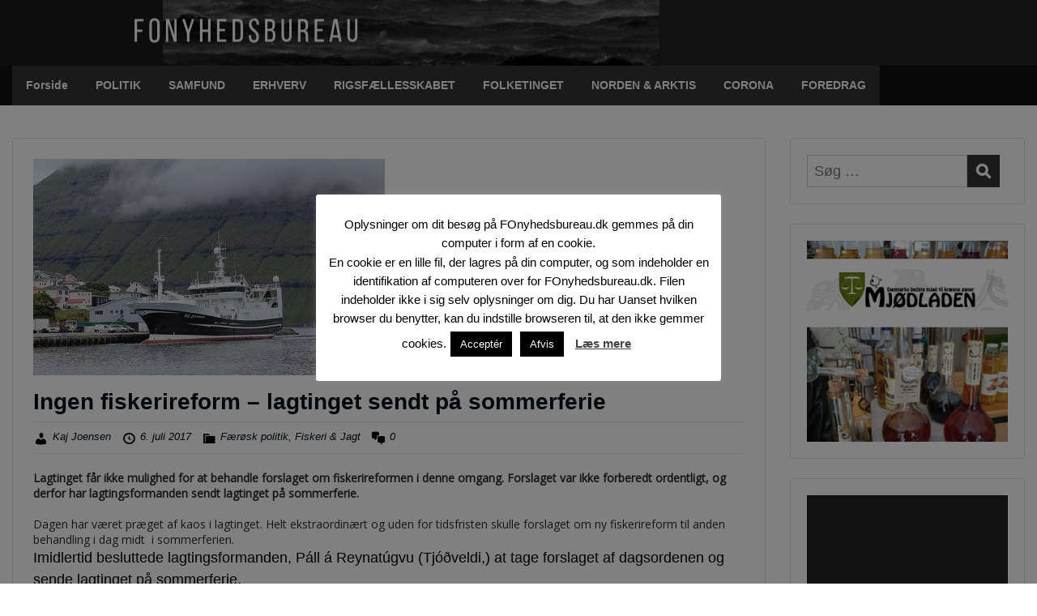

--- FILE ---
content_type: text/html; charset=UTF-8
request_url: https://www.fonyhedsbureau.dk/ingen-fiskerireform-lagtinget-sendt-paa-sommerferie/
body_size: 23580
content:
<!doctype html>
<html lang="da-DK" class="no-js no-svg">
    <head>
        <meta charset="UTF-8">
        <meta name="viewport" content="width=device-width, initial-scale=1">
        <link rel="profile" href="http://gmpg.org/xfn/11">
        <link rel="pingback" href="https://www.fonyhedsbureau.dk/xmlrpc.php"/>
        
<!-- Author Meta Tags by Molongui Authorship, visit: https://wordpress.org/plugins/molongui-authorship/ -->
<meta name="author" content="Kaj Joensen">
<meta property="article:author" content="https://www.facebook.com/" />
<!-- /Molongui Authorship -->

<meta name='robots' content='index, follow, max-image-preview:large, max-snippet:-1, max-video-preview:-1' />
	<style>img:is([sizes="auto" i], [sizes^="auto," i]) { contain-intrinsic-size: 3000px 1500px }</style>
	
	<!-- This site is optimized with the Yoast SEO plugin v23.9 - https://yoast.com/wordpress/plugins/seo/ -->
	<title>Ingen fiskerireform - lagtinget sendt på sommerferie - FOnyhedsbureau</title>
	<link rel="canonical" href="https://www.fonyhedsbureau.dk/ingen-fiskerireform-lagtinget-sendt-paa-sommerferie/" />
	<meta property="og:locale" content="da_DK" />
	<meta property="og:type" content="article" />
	<meta property="og:title" content="Ingen fiskerireform - lagtinget sendt på sommerferie - FOnyhedsbureau" />
	<meta property="og:description" content="Lagtinget får ikke mulighed for at behandle forslaget om fiskerireformen i denne omgang. Forslaget var ikke forberedt ordentligt, og derfor har lagtingsformanden sendt lagtinget på sommerferie. Dagen har været præget af kaos i lagtinget. Helt ekstraordinært og uden for tidsfristen skulle forslaget om ny fiskerireform til anden behandling [&hellip;]" />
	<meta property="og:url" content="https://www.fonyhedsbureau.dk/ingen-fiskerireform-lagtinget-sendt-paa-sommerferie/" />
	<meta property="og:site_name" content="FOnyhedsbureau" />
	<meta property="article:published_time" content="2017-07-06T08:41:48+00:00" />
	<meta property="article:modified_time" content="2018-10-04T10:46:00+00:00" />
	<meta property="og:image" content="https://usercontent.one/wp/www.fonyhedsbureau.dk/wp-content/uploads/2018/09/fiskiskip1-e1538654092478.jpg" />
	<meta property="og:image:width" content="434" />
	<meta property="og:image:height" content="267" />
	<meta property="og:image:type" content="image/jpeg" />
	<meta name="author" content="Kaj Joensen" />
	<meta name="twitter:card" content="summary_large_image" />
	<meta name="twitter:label1" content="Skrevet af" />
	<meta name="twitter:data1" content="Kaj Joensen" />
	<meta name="twitter:label2" content="Estimeret læsetid" />
	<meta name="twitter:data2" content="3 minutter" />
	<script type="application/ld+json" class="yoast-schema-graph">{"@context":"https://schema.org","@graph":[{"@type":"WebPage","@id":"https://www.fonyhedsbureau.dk/ingen-fiskerireform-lagtinget-sendt-paa-sommerferie/","url":"https://www.fonyhedsbureau.dk/ingen-fiskerireform-lagtinget-sendt-paa-sommerferie/","name":"Ingen fiskerireform - lagtinget sendt på sommerferie - FOnyhedsbureau","isPartOf":{"@id":"https://www.fonyhedsbureau.dk/#website"},"primaryImageOfPage":{"@id":"https://www.fonyhedsbureau.dk/ingen-fiskerireform-lagtinget-sendt-paa-sommerferie/#primaryimage"},"image":{"@id":"https://www.fonyhedsbureau.dk/ingen-fiskerireform-lagtinget-sendt-paa-sommerferie/#primaryimage"},"thumbnailUrl":"https://www.fonyhedsbureau.dk/wp-content/uploads/2018/09/fiskiskip1-e1538654092478.jpg","datePublished":"2017-07-06T08:41:48+00:00","dateModified":"2018-10-04T10:46:00+00:00","author":{"@id":"https://www.fonyhedsbureau.dk/#/schema/person/4bf67e31cedcf5c2924adb4ceb4c6e3c"},"breadcrumb":{"@id":"https://www.fonyhedsbureau.dk/ingen-fiskerireform-lagtinget-sendt-paa-sommerferie/#breadcrumb"},"inLanguage":"da-DK","potentialAction":[{"@type":"ReadAction","target":["https://www.fonyhedsbureau.dk/ingen-fiskerireform-lagtinget-sendt-paa-sommerferie/"]}]},{"@type":"ImageObject","inLanguage":"da-DK","@id":"https://www.fonyhedsbureau.dk/ingen-fiskerireform-lagtinget-sendt-paa-sommerferie/#primaryimage","url":"https://www.fonyhedsbureau.dk/wp-content/uploads/2018/09/fiskiskip1-e1538654092478.jpg","contentUrl":"https://www.fonyhedsbureau.dk/wp-content/uploads/2018/09/fiskiskip1-e1538654092478.jpg","width":434,"height":267},{"@type":"BreadcrumbList","@id":"https://www.fonyhedsbureau.dk/ingen-fiskerireform-lagtinget-sendt-paa-sommerferie/#breadcrumb","itemListElement":[{"@type":"ListItem","position":1,"name":"Hjem","item":"https://www.fonyhedsbureau.dk/"},{"@type":"ListItem","position":2,"name":"Ingen fiskerireform &#8211; lagtinget sendt på sommerferie"}]},{"@type":"WebSite","@id":"https://www.fonyhedsbureau.dk/#website","url":"https://www.fonyhedsbureau.dk/","name":"FOnyhedsbureau","description":"Det Færøske Nyhedsbureau","potentialAction":[{"@type":"SearchAction","target":{"@type":"EntryPoint","urlTemplate":"https://www.fonyhedsbureau.dk/?s={search_term_string}"},"query-input":{"@type":"PropertyValueSpecification","valueRequired":true,"valueName":"search_term_string"}}],"inLanguage":"da-DK"},{"@type":"Person","@id":"https://www.fonyhedsbureau.dk/#/schema/person/4bf67e31cedcf5c2924adb4ceb4c6e3c","name":"Kaj Joensen","image":{"@type":"ImageObject","inLanguage":"da-DK","@id":"https://www.fonyhedsbureau.dk/#/schema/person/image/","url":"https://secure.gravatar.com/avatar/b71b0785a1015abe1a0ed968c2357bd8?s=96&d=blank&r=g","contentUrl":"https://secure.gravatar.com/avatar/b71b0785a1015abe1a0ed968c2357bd8?s=96&d=blank&r=g","caption":"Kaj Joensen"},"url":"https://www.fonyhedsbureau.dk/author/kaj-joensen/"}]}</script>
	<!-- / Yoast SEO plugin. -->


<link rel='dns-prefetch' href='//fonts.googleapis.com' />
<link rel="alternate" type="application/rss+xml" title="FOnyhedsbureau &raquo; Feed" href="https://www.fonyhedsbureau.dk/feed/" />
		<!-- This site uses the Google Analytics by ExactMetrics plugin v8.2.4 - Using Analytics tracking - https://www.exactmetrics.com/ -->
		<!-- Note: ExactMetrics is not currently configured on this site. The site owner needs to authenticate with Google Analytics in the ExactMetrics settings panel. -->
					<!-- No tracking code set -->
				<!-- / Google Analytics by ExactMetrics -->
		<script type="text/javascript">
/* <![CDATA[ */
window._wpemojiSettings = {"baseUrl":"https:\/\/s.w.org\/images\/core\/emoji\/15.0.3\/72x72\/","ext":".png","svgUrl":"https:\/\/s.w.org\/images\/core\/emoji\/15.0.3\/svg\/","svgExt":".svg","source":{"concatemoji":"https:\/\/www.fonyhedsbureau.dk\/wp-includes\/js\/wp-emoji-release.min.js?ver=6.7.4"}};
/*! This file is auto-generated */
!function(i,n){var o,s,e;function c(e){try{var t={supportTests:e,timestamp:(new Date).valueOf()};sessionStorage.setItem(o,JSON.stringify(t))}catch(e){}}function p(e,t,n){e.clearRect(0,0,e.canvas.width,e.canvas.height),e.fillText(t,0,0);var t=new Uint32Array(e.getImageData(0,0,e.canvas.width,e.canvas.height).data),r=(e.clearRect(0,0,e.canvas.width,e.canvas.height),e.fillText(n,0,0),new Uint32Array(e.getImageData(0,0,e.canvas.width,e.canvas.height).data));return t.every(function(e,t){return e===r[t]})}function u(e,t,n){switch(t){case"flag":return n(e,"\ud83c\udff3\ufe0f\u200d\u26a7\ufe0f","\ud83c\udff3\ufe0f\u200b\u26a7\ufe0f")?!1:!n(e,"\ud83c\uddfa\ud83c\uddf3","\ud83c\uddfa\u200b\ud83c\uddf3")&&!n(e,"\ud83c\udff4\udb40\udc67\udb40\udc62\udb40\udc65\udb40\udc6e\udb40\udc67\udb40\udc7f","\ud83c\udff4\u200b\udb40\udc67\u200b\udb40\udc62\u200b\udb40\udc65\u200b\udb40\udc6e\u200b\udb40\udc67\u200b\udb40\udc7f");case"emoji":return!n(e,"\ud83d\udc26\u200d\u2b1b","\ud83d\udc26\u200b\u2b1b")}return!1}function f(e,t,n){var r="undefined"!=typeof WorkerGlobalScope&&self instanceof WorkerGlobalScope?new OffscreenCanvas(300,150):i.createElement("canvas"),a=r.getContext("2d",{willReadFrequently:!0}),o=(a.textBaseline="top",a.font="600 32px Arial",{});return e.forEach(function(e){o[e]=t(a,e,n)}),o}function t(e){var t=i.createElement("script");t.src=e,t.defer=!0,i.head.appendChild(t)}"undefined"!=typeof Promise&&(o="wpEmojiSettingsSupports",s=["flag","emoji"],n.supports={everything:!0,everythingExceptFlag:!0},e=new Promise(function(e){i.addEventListener("DOMContentLoaded",e,{once:!0})}),new Promise(function(t){var n=function(){try{var e=JSON.parse(sessionStorage.getItem(o));if("object"==typeof e&&"number"==typeof e.timestamp&&(new Date).valueOf()<e.timestamp+604800&&"object"==typeof e.supportTests)return e.supportTests}catch(e){}return null}();if(!n){if("undefined"!=typeof Worker&&"undefined"!=typeof OffscreenCanvas&&"undefined"!=typeof URL&&URL.createObjectURL&&"undefined"!=typeof Blob)try{var e="postMessage("+f.toString()+"("+[JSON.stringify(s),u.toString(),p.toString()].join(",")+"));",r=new Blob([e],{type:"text/javascript"}),a=new Worker(URL.createObjectURL(r),{name:"wpTestEmojiSupports"});return void(a.onmessage=function(e){c(n=e.data),a.terminate(),t(n)})}catch(e){}c(n=f(s,u,p))}t(n)}).then(function(e){for(var t in e)n.supports[t]=e[t],n.supports.everything=n.supports.everything&&n.supports[t],"flag"!==t&&(n.supports.everythingExceptFlag=n.supports.everythingExceptFlag&&n.supports[t]);n.supports.everythingExceptFlag=n.supports.everythingExceptFlag&&!n.supports.flag,n.DOMReady=!1,n.readyCallback=function(){n.DOMReady=!0}}).then(function(){return e}).then(function(){var e;n.supports.everything||(n.readyCallback(),(e=n.source||{}).concatemoji?t(e.concatemoji):e.wpemoji&&e.twemoji&&(t(e.twemoji),t(e.wpemoji)))}))}((window,document),window._wpemojiSettings);
/* ]]> */
</script>
<link rel='stylesheet' id='ot-google-fonts-css' href='//fonts.googleapis.com/css?family=Ledger:regular' type='text/css' media='all' />
<style id='wp-emoji-styles-inline-css' type='text/css'>

	img.wp-smiley, img.emoji {
		display: inline !important;
		border: none !important;
		box-shadow: none !important;
		height: 1em !important;
		width: 1em !important;
		margin: 0 0.07em !important;
		vertical-align: -0.1em !important;
		background: none !important;
		padding: 0 !important;
	}
</style>
<link rel='stylesheet' id='wp-block-library-css' href='https://www.fonyhedsbureau.dk/wp-includes/css/dist/block-library/style.min.css?ver=6.7.4' type='text/css' media='all' />
<link rel='stylesheet' id='oc_block_contact_form-css' href='https://usercontent.one/wp/www.fonyhedsbureau.dk/wp-content/themes/onecom-publisher/assets/css/contact-form.css?ver=6.7.4' type='text/css' media='all' />
<style id='classic-theme-styles-inline-css' type='text/css'>
/*! This file is auto-generated */
.wp-block-button__link{color:#fff;background-color:#32373c;border-radius:9999px;box-shadow:none;text-decoration:none;padding:calc(.667em + 2px) calc(1.333em + 2px);font-size:1.125em}.wp-block-file__button{background:#32373c;color:#fff;text-decoration:none}
</style>
<style id='global-styles-inline-css' type='text/css'>
:root{--wp--preset--aspect-ratio--square: 1;--wp--preset--aspect-ratio--4-3: 4/3;--wp--preset--aspect-ratio--3-4: 3/4;--wp--preset--aspect-ratio--3-2: 3/2;--wp--preset--aspect-ratio--2-3: 2/3;--wp--preset--aspect-ratio--16-9: 16/9;--wp--preset--aspect-ratio--9-16: 9/16;--wp--preset--color--black: #000000;--wp--preset--color--cyan-bluish-gray: #abb8c3;--wp--preset--color--white: #ffffff;--wp--preset--color--pale-pink: #f78da7;--wp--preset--color--vivid-red: #cf2e2e;--wp--preset--color--luminous-vivid-orange: #ff6900;--wp--preset--color--luminous-vivid-amber: #fcb900;--wp--preset--color--light-green-cyan: #7bdcb5;--wp--preset--color--vivid-green-cyan: #00d084;--wp--preset--color--pale-cyan-blue: #8ed1fc;--wp--preset--color--vivid-cyan-blue: #0693e3;--wp--preset--color--vivid-purple: #9b51e0;--wp--preset--gradient--vivid-cyan-blue-to-vivid-purple: linear-gradient(135deg,rgba(6,147,227,1) 0%,rgb(155,81,224) 100%);--wp--preset--gradient--light-green-cyan-to-vivid-green-cyan: linear-gradient(135deg,rgb(122,220,180) 0%,rgb(0,208,130) 100%);--wp--preset--gradient--luminous-vivid-amber-to-luminous-vivid-orange: linear-gradient(135deg,rgba(252,185,0,1) 0%,rgba(255,105,0,1) 100%);--wp--preset--gradient--luminous-vivid-orange-to-vivid-red: linear-gradient(135deg,rgba(255,105,0,1) 0%,rgb(207,46,46) 100%);--wp--preset--gradient--very-light-gray-to-cyan-bluish-gray: linear-gradient(135deg,rgb(238,238,238) 0%,rgb(169,184,195) 100%);--wp--preset--gradient--cool-to-warm-spectrum: linear-gradient(135deg,rgb(74,234,220) 0%,rgb(151,120,209) 20%,rgb(207,42,186) 40%,rgb(238,44,130) 60%,rgb(251,105,98) 80%,rgb(254,248,76) 100%);--wp--preset--gradient--blush-light-purple: linear-gradient(135deg,rgb(255,206,236) 0%,rgb(152,150,240) 100%);--wp--preset--gradient--blush-bordeaux: linear-gradient(135deg,rgb(254,205,165) 0%,rgb(254,45,45) 50%,rgb(107,0,62) 100%);--wp--preset--gradient--luminous-dusk: linear-gradient(135deg,rgb(255,203,112) 0%,rgb(199,81,192) 50%,rgb(65,88,208) 100%);--wp--preset--gradient--pale-ocean: linear-gradient(135deg,rgb(255,245,203) 0%,rgb(182,227,212) 50%,rgb(51,167,181) 100%);--wp--preset--gradient--electric-grass: linear-gradient(135deg,rgb(202,248,128) 0%,rgb(113,206,126) 100%);--wp--preset--gradient--midnight: linear-gradient(135deg,rgb(2,3,129) 0%,rgb(40,116,252) 100%);--wp--preset--font-size--small: 13px;--wp--preset--font-size--medium: 20px;--wp--preset--font-size--large: 36px;--wp--preset--font-size--x-large: 42px;--wp--preset--spacing--20: 0.44rem;--wp--preset--spacing--30: 0.67rem;--wp--preset--spacing--40: 1rem;--wp--preset--spacing--50: 1.5rem;--wp--preset--spacing--60: 2.25rem;--wp--preset--spacing--70: 3.38rem;--wp--preset--spacing--80: 5.06rem;--wp--preset--shadow--natural: 6px 6px 9px rgba(0, 0, 0, 0.2);--wp--preset--shadow--deep: 12px 12px 50px rgba(0, 0, 0, 0.4);--wp--preset--shadow--sharp: 6px 6px 0px rgba(0, 0, 0, 0.2);--wp--preset--shadow--outlined: 6px 6px 0px -3px rgba(255, 255, 255, 1), 6px 6px rgba(0, 0, 0, 1);--wp--preset--shadow--crisp: 6px 6px 0px rgba(0, 0, 0, 1);}:where(.is-layout-flex){gap: 0.5em;}:where(.is-layout-grid){gap: 0.5em;}body .is-layout-flex{display: flex;}.is-layout-flex{flex-wrap: wrap;align-items: center;}.is-layout-flex > :is(*, div){margin: 0;}body .is-layout-grid{display: grid;}.is-layout-grid > :is(*, div){margin: 0;}:where(.wp-block-columns.is-layout-flex){gap: 2em;}:where(.wp-block-columns.is-layout-grid){gap: 2em;}:where(.wp-block-post-template.is-layout-flex){gap: 1.25em;}:where(.wp-block-post-template.is-layout-grid){gap: 1.25em;}.has-black-color{color: var(--wp--preset--color--black) !important;}.has-cyan-bluish-gray-color{color: var(--wp--preset--color--cyan-bluish-gray) !important;}.has-white-color{color: var(--wp--preset--color--white) !important;}.has-pale-pink-color{color: var(--wp--preset--color--pale-pink) !important;}.has-vivid-red-color{color: var(--wp--preset--color--vivid-red) !important;}.has-luminous-vivid-orange-color{color: var(--wp--preset--color--luminous-vivid-orange) !important;}.has-luminous-vivid-amber-color{color: var(--wp--preset--color--luminous-vivid-amber) !important;}.has-light-green-cyan-color{color: var(--wp--preset--color--light-green-cyan) !important;}.has-vivid-green-cyan-color{color: var(--wp--preset--color--vivid-green-cyan) !important;}.has-pale-cyan-blue-color{color: var(--wp--preset--color--pale-cyan-blue) !important;}.has-vivid-cyan-blue-color{color: var(--wp--preset--color--vivid-cyan-blue) !important;}.has-vivid-purple-color{color: var(--wp--preset--color--vivid-purple) !important;}.has-black-background-color{background-color: var(--wp--preset--color--black) !important;}.has-cyan-bluish-gray-background-color{background-color: var(--wp--preset--color--cyan-bluish-gray) !important;}.has-white-background-color{background-color: var(--wp--preset--color--white) !important;}.has-pale-pink-background-color{background-color: var(--wp--preset--color--pale-pink) !important;}.has-vivid-red-background-color{background-color: var(--wp--preset--color--vivid-red) !important;}.has-luminous-vivid-orange-background-color{background-color: var(--wp--preset--color--luminous-vivid-orange) !important;}.has-luminous-vivid-amber-background-color{background-color: var(--wp--preset--color--luminous-vivid-amber) !important;}.has-light-green-cyan-background-color{background-color: var(--wp--preset--color--light-green-cyan) !important;}.has-vivid-green-cyan-background-color{background-color: var(--wp--preset--color--vivid-green-cyan) !important;}.has-pale-cyan-blue-background-color{background-color: var(--wp--preset--color--pale-cyan-blue) !important;}.has-vivid-cyan-blue-background-color{background-color: var(--wp--preset--color--vivid-cyan-blue) !important;}.has-vivid-purple-background-color{background-color: var(--wp--preset--color--vivid-purple) !important;}.has-black-border-color{border-color: var(--wp--preset--color--black) !important;}.has-cyan-bluish-gray-border-color{border-color: var(--wp--preset--color--cyan-bluish-gray) !important;}.has-white-border-color{border-color: var(--wp--preset--color--white) !important;}.has-pale-pink-border-color{border-color: var(--wp--preset--color--pale-pink) !important;}.has-vivid-red-border-color{border-color: var(--wp--preset--color--vivid-red) !important;}.has-luminous-vivid-orange-border-color{border-color: var(--wp--preset--color--luminous-vivid-orange) !important;}.has-luminous-vivid-amber-border-color{border-color: var(--wp--preset--color--luminous-vivid-amber) !important;}.has-light-green-cyan-border-color{border-color: var(--wp--preset--color--light-green-cyan) !important;}.has-vivid-green-cyan-border-color{border-color: var(--wp--preset--color--vivid-green-cyan) !important;}.has-pale-cyan-blue-border-color{border-color: var(--wp--preset--color--pale-cyan-blue) !important;}.has-vivid-cyan-blue-border-color{border-color: var(--wp--preset--color--vivid-cyan-blue) !important;}.has-vivid-purple-border-color{border-color: var(--wp--preset--color--vivid-purple) !important;}.has-vivid-cyan-blue-to-vivid-purple-gradient-background{background: var(--wp--preset--gradient--vivid-cyan-blue-to-vivid-purple) !important;}.has-light-green-cyan-to-vivid-green-cyan-gradient-background{background: var(--wp--preset--gradient--light-green-cyan-to-vivid-green-cyan) !important;}.has-luminous-vivid-amber-to-luminous-vivid-orange-gradient-background{background: var(--wp--preset--gradient--luminous-vivid-amber-to-luminous-vivid-orange) !important;}.has-luminous-vivid-orange-to-vivid-red-gradient-background{background: var(--wp--preset--gradient--luminous-vivid-orange-to-vivid-red) !important;}.has-very-light-gray-to-cyan-bluish-gray-gradient-background{background: var(--wp--preset--gradient--very-light-gray-to-cyan-bluish-gray) !important;}.has-cool-to-warm-spectrum-gradient-background{background: var(--wp--preset--gradient--cool-to-warm-spectrum) !important;}.has-blush-light-purple-gradient-background{background: var(--wp--preset--gradient--blush-light-purple) !important;}.has-blush-bordeaux-gradient-background{background: var(--wp--preset--gradient--blush-bordeaux) !important;}.has-luminous-dusk-gradient-background{background: var(--wp--preset--gradient--luminous-dusk) !important;}.has-pale-ocean-gradient-background{background: var(--wp--preset--gradient--pale-ocean) !important;}.has-electric-grass-gradient-background{background: var(--wp--preset--gradient--electric-grass) !important;}.has-midnight-gradient-background{background: var(--wp--preset--gradient--midnight) !important;}.has-small-font-size{font-size: var(--wp--preset--font-size--small) !important;}.has-medium-font-size{font-size: var(--wp--preset--font-size--medium) !important;}.has-large-font-size{font-size: var(--wp--preset--font-size--large) !important;}.has-x-large-font-size{font-size: var(--wp--preset--font-size--x-large) !important;}
:where(.wp-block-post-template.is-layout-flex){gap: 1.25em;}:where(.wp-block-post-template.is-layout-grid){gap: 1.25em;}
:where(.wp-block-columns.is-layout-flex){gap: 2em;}:where(.wp-block-columns.is-layout-grid){gap: 2em;}
:root :where(.wp-block-pullquote){font-size: 1.5em;line-height: 1.6;}
</style>
<link rel='stylesheet' id='cookie-law-info-css' href='https://usercontent.one/wp/www.fonyhedsbureau.dk/wp-content/plugins/cookie-law-info/legacy/public/css/cookie-law-info-public.css?ver=3.2.8' type='text/css' media='all' />
<link rel='stylesheet' id='cookie-law-info-gdpr-css' href='https://usercontent.one/wp/www.fonyhedsbureau.dk/wp-content/plugins/cookie-law-info/legacy/public/css/cookie-law-info-gdpr.css?ver=3.2.8' type='text/css' media='all' />
<link rel='stylesheet' id='font-awesome-v5.0.4-css' href='https://usercontent.one/wp/www.fonyhedsbureau.dk/wp-content/plugins/easy-side-tab-pro/css/font-awesome/fontawesome.min.css?ver=1.0.6' type='text/css' media='all' />
<link rel='stylesheet' id='estp-frontend-css-css' href='https://usercontent.one/wp/www.fonyhedsbureau.dk/wp-content/plugins/easy-side-tab-pro/css/frontend/estp-frontend.css?ver=1.0.6' type='text/css' media='all' />
<link rel='stylesheet' id='estp-frontend-scrollbar-css-css' href='https://usercontent.one/wp/www.fonyhedsbureau.dk/wp-content/plugins/easy-side-tab-pro/css/jquery.mCustomScrollbar.css?ver=1.0.6' type='text/css' media='all' />
<link rel='stylesheet' id='dashicons-css' href='https://www.fonyhedsbureau.dk/wp-includes/css/dashicons.min.css?ver=6.7.4' type='text/css' media='all' />
<link rel='stylesheet' id='estp_fontawesome_style-css' href='https://usercontent.one/wp/www.fonyhedsbureau.dk/wp-content/plugins/easy-side-tab-pro/css/backend/available_icons/font-awesome/font-awesome.min.css?ver=1.0.6' type='text/css' media='all' />
<link rel='stylesheet' id='estp-genericons-css' href='https://usercontent.one/wp/www.fonyhedsbureau.dk/wp-content/plugins/easy-side-tab-pro/css/backend/available_icons/genericons.css?ver=1.0.6' type='text/css' media='all' />
<link rel='stylesheet' id='estp-flaticons-css' href='https://usercontent.one/wp/www.fonyhedsbureau.dk/wp-content/plugins/easy-side-tab-pro/css/backend/available_icons/flaticons/flaticon.css?ver=1.0.6' type='text/css' media='all' />
<link rel='stylesheet' id='estp-icomoon-css' href='https://usercontent.one/wp/www.fonyhedsbureau.dk/wp-content/plugins/easy-side-tab-pro/css/backend/available_icons/icomoon/icomoon.css?ver=1.0.6' type='text/css' media='all' />
<link rel='stylesheet' id='estp-linecon-css' href='https://usercontent.one/wp/www.fonyhedsbureau.dk/wp-content/plugins/easy-side-tab-pro/css/backend/available_icons/linecon/linecon.css?ver=1.0.6' type='text/css' media='all' />
<link rel='stylesheet' id='estp-animate-custom-css-css' href='https://usercontent.one/wp/www.fonyhedsbureau.dk/wp-content/plugins/easy-side-tab-pro/css/frontend/estp-custom-animation.css?ver=1.0.6' type='text/css' media='all' />
<link rel='stylesheet' id='wpcui_font_families-css' href='https://fonts.googleapis.com/css?family=Open+Sans&#038;ver=6.7.4' type='text/css' media='all' />
<link rel='stylesheet' id='latest-posts-pro-style-css' href='https://usercontent.one/wp/www.fonyhedsbureau.dk/wp-content/plugins/latest-posts-pro/assets/css/style.css?ver=20170321' type='text/css' media='all' />
<link rel='stylesheet' id='style-oct-publisher-all-css' href='https://usercontent.one/wp/www.fonyhedsbureau.dk/wp-content/themes/onecom-publisher/assets/min-css/style.min.css?ver=0.5.11' type='text/css' media='all' />
<script type="text/javascript" src="https://www.fonyhedsbureau.dk/wp-includes/js/jquery/jquery.min.js?ver=3.7.1" id="jquery-core-js"></script>
<script type="text/javascript" src="https://www.fonyhedsbureau.dk/wp-includes/js/jquery/jquery-migrate.min.js?ver=3.4.1" id="jquery-migrate-js"></script>
<script type="text/javascript" id="oc_block_contact_form_js-js-extra">
/* <![CDATA[ */
var ocAjaxData = {"ajaxUrl":"https:\/\/www.fonyhedsbureau.dk\/wp-admin\/admin-ajax.php","waitText":"Please wait"};
/* ]]> */
</script>
<script type="text/javascript" src="https://usercontent.one/wp/www.fonyhedsbureau.dk/wp-content/themes/onecom-publisher/assets/js/oc_block_contact_form.js?ver=6.7.4" id="oc_block_contact_form_js-js"></script>
<script type="text/javascript" id="cookie-law-info-js-extra">
/* <![CDATA[ */
var Cli_Data = {"nn_cookie_ids":[],"cookielist":[],"non_necessary_cookies":[],"ccpaEnabled":"","ccpaRegionBased":"","ccpaBarEnabled":"","strictlyEnabled":["necessary","obligatoire"],"ccpaType":"gdpr","js_blocking":"","custom_integration":"","triggerDomRefresh":"","secure_cookies":""};
var cli_cookiebar_settings = {"animate_speed_hide":"500","animate_speed_show":"500","background":"#FFF","border":"#b1a6a6c2","border_on":"","button_1_button_colour":"#000","button_1_button_hover":"#000000","button_1_link_colour":"#fff","button_1_as_button":"1","button_1_new_win":"","button_2_button_colour":"#333","button_2_button_hover":"#292929","button_2_link_colour":"#444","button_2_as_button":"","button_2_hidebar":"","button_3_button_colour":"#000","button_3_button_hover":"#000000","button_3_link_colour":"#fff","button_3_as_button":"1","button_3_new_win":"","button_4_button_colour":"#000","button_4_button_hover":"#000000","button_4_link_colour":"#fff","button_4_as_button":"1","button_7_button_colour":"#61a229","button_7_button_hover":"#4e8221","button_7_link_colour":"#fff","button_7_as_button":"1","button_7_new_win":"","font_family":"inherit","header_fix":"","notify_animate_hide":"1","notify_animate_show":"","notify_div_id":"#cookie-law-info-bar","notify_position_horizontal":"right","notify_position_vertical":"bottom","scroll_close":"","scroll_close_reload":"","accept_close_reload":"","reject_close_reload":"","showagain_tab":"","showagain_background":"#fff","showagain_border":"#000","showagain_div_id":"#cookie-law-info-again","showagain_x_position":"100px","text":"#000","show_once_yn":"","show_once":"1000","logging_on":"","as_popup":"","popup_overlay":"1","bar_heading_text":"","cookie_bar_as":"popup","popup_showagain_position":"bottom-right","widget_position":"left"};
var log_object = {"ajax_url":"https:\/\/www.fonyhedsbureau.dk\/wp-admin\/admin-ajax.php"};
/* ]]> */
</script>
<script type="text/javascript" src="https://usercontent.one/wp/www.fonyhedsbureau.dk/wp-content/plugins/cookie-law-info/legacy/public/js/cookie-law-info-public.js?ver=3.2.8" id="cookie-law-info-js"></script>
<script type="text/javascript" id="estp-frontend-js-js-extra">
/* <![CDATA[ */
var estp_frontend_ajax = {"front_ajax_url":"https:\/\/www.fonyhedsbureau.dk\/wp-admin\/admin-ajax.php","front_ajax_nonce":"0221a8d268"};
/* ]]> */
</script>
<script type="text/javascript" src="https://usercontent.one/wp/www.fonyhedsbureau.dk/wp-content/plugins/easy-side-tab-pro/js/frontend/estp-frontend.js?ver=1.0.6" id="estp-frontend-js-js"></script>
<script type="text/javascript" src="https://usercontent.one/wp/www.fonyhedsbureau.dk/wp-content/plugins/easy-side-tab-pro/js/jquery.mCustomScrollbar.concat.min.js?ver=1.0.6" id="estp-frontend-scrollbar-js-js"></script>
<link rel="https://api.w.org/" href="https://www.fonyhedsbureau.dk/wp-json/" /><link rel="alternate" title="JSON" type="application/json" href="https://www.fonyhedsbureau.dk/wp-json/wp/v2/posts/346" /><link rel="EditURI" type="application/rsd+xml" title="RSD" href="https://www.fonyhedsbureau.dk/xmlrpc.php?rsd" />
<meta name="generator" content="WordPress 6.7.4" />
<link rel='shortlink' href='https://www.fonyhedsbureau.dk/?p=346' />
<link rel="alternate" title="oEmbed (JSON)" type="application/json+oembed" href="https://www.fonyhedsbureau.dk/wp-json/oembed/1.0/embed?url=https%3A%2F%2Fwww.fonyhedsbureau.dk%2Fingen-fiskerireform-lagtinget-sendt-paa-sommerferie%2F" />
<link rel="alternate" title="oEmbed (XML)" type="text/xml+oembed" href="https://www.fonyhedsbureau.dk/wp-json/oembed/1.0/embed?url=https%3A%2F%2Fwww.fonyhedsbureau.dk%2Fingen-fiskerireform-lagtinget-sendt-paa-sommerferie%2F&#038;format=xml" />
<div class="estp-tab-overlay"></div>
<!-- Facebook Pixel Code -->
<script>
!function(f,b,e,v,n,t,s)
{if(f.fbq)return;n=f.fbq=function(){n.callMethod?
n.callMethod.apply(n,arguments):n.queue.push(arguments)};
if(!f._fbq)f._fbq=n;n.push=n;n.loaded=!0;n.version='2.0';
n.queue=[];t=b.createElement(e);t.async=!0;
t.src=v;s=b.getElementsByTagName(e)[0];
s.parentNode.insertBefore(t,s)}(window, document,'script',
'https://connect.facebook.net/en_US/fbevents.js');
fbq('init', '1028243694268528');
fbq('track', 'PageView');
</script>
<noscript><img height="1" width="1" style="display:none"
src="https://www.facebook.com/tr?id=1028243694268528&ev=PageView&noscript=1"
/></noscript>
<!-- End Facebook Pixel Code --><style>[class*=" icon-oc-"],[class^=icon-oc-]{speak:none;font-style:normal;font-weight:400;font-variant:normal;text-transform:none;line-height:1;-webkit-font-smoothing:antialiased;-moz-osx-font-smoothing:grayscale}.icon-oc-one-com-white-32px-fill:before{content:"901"}.icon-oc-one-com:before{content:"900"}#one-com-icon,.toplevel_page_onecom-wp .wp-menu-image{speak:none;display:flex;align-items:center;justify-content:center;text-transform:none;line-height:1;-webkit-font-smoothing:antialiased;-moz-osx-font-smoothing:grayscale}.onecom-wp-admin-bar-item>a,.toplevel_page_onecom-wp>.wp-menu-name{font-size:16px;font-weight:400;line-height:1}.toplevel_page_onecom-wp>.wp-menu-name img{width:69px;height:9px;}.wp-submenu-wrap.wp-submenu>.wp-submenu-head>img{width:88px;height:auto}.onecom-wp-admin-bar-item>a img{height:7px!important}.onecom-wp-admin-bar-item>a img,.toplevel_page_onecom-wp>.wp-menu-name img{opacity:.8}.onecom-wp-admin-bar-item.hover>a img,.toplevel_page_onecom-wp.wp-has-current-submenu>.wp-menu-name img,li.opensub>a.toplevel_page_onecom-wp>.wp-menu-name img{opacity:1}#one-com-icon:before,.onecom-wp-admin-bar-item>a:before,.toplevel_page_onecom-wp>.wp-menu-image:before{content:'';position:static!important;background-color:rgba(240,245,250,.4);border-radius:102px;width:18px;height:18px;padding:0!important}.onecom-wp-admin-bar-item>a:before{width:14px;height:14px}.onecom-wp-admin-bar-item.hover>a:before,.toplevel_page_onecom-wp.opensub>a>.wp-menu-image:before,.toplevel_page_onecom-wp.wp-has-current-submenu>.wp-menu-image:before{background-color:#76b82a}.onecom-wp-admin-bar-item>a{display:inline-flex!important;align-items:center;justify-content:center}#one-com-logo-wrapper{font-size:4em}#one-com-icon{vertical-align:middle}.imagify-welcome{display:none !important;}</style>        <style>
            .molongui-disabled-link
            {
                border-bottom: none !important;
                text-decoration: none !important;
                color: inherit !important;
                cursor: inherit !important;
            }
            .molongui-disabled-link:hover,
            .molongui-disabled-link:hover span
            {
                border-bottom: none !important;
                text-decoration: none !important;
                color: inherit !important;
                cursor: inherit !important;
            }
        </style>
        
<style type="text/css"></style>
<style>
.synved-social-resolution-single {
display: inline-block;
}
.synved-social-resolution-normal {
display: inline-block;
}
.synved-social-resolution-hidef {
display: none;
}

@media only screen and (min--moz-device-pixel-ratio: 2),
only screen and (-o-min-device-pixel-ratio: 2/1),
only screen and (-webkit-min-device-pixel-ratio: 2),
only screen and (min-device-pixel-ratio: 2),
only screen and (min-resolution: 2dppx),
only screen and (min-resolution: 192dpi) {
	.synved-social-resolution-normal {
	display: none;
	}
	.synved-social-resolution-hidef {
	display: inline-block;
	}
}
</style><link rel="icon" href="https://usercontent.one/wp/www.fonyhedsbureau.dk/wp-content/uploads/2018/10/cropped-1-32x32.png" sizes="32x32" />
<link rel="icon" href="https://usercontent.one/wp/www.fonyhedsbureau.dk/wp-content/uploads/2018/10/cropped-1-192x192.png" sizes="192x192" />
<link rel="apple-touch-icon" href="https://usercontent.one/wp/www.fonyhedsbureau.dk/wp-content/uploads/2018/10/cropped-1-180x180.png" />
<meta name="msapplication-TileImage" content="https://usercontent.one/wp/www.fonyhedsbureau.dk/wp-content/uploads/2018/10/cropped-1-270x270.png" />
        


<style type="text/css">

            /* Primary Skin Color */
        .oct-post-meta a, oct-post-meta a:visited,
        .widget-area a, .widget-area a:visited,
        .card-body h2 a, .card-body h2 a:visited{
            color: #2C4A58;
        }

        /* Primary Skin Color */
        a:hover,
        .section-content a:hover,
        .featured-box a:hover,
        .oct-main-content a:hover,
        .widget a:hover,
        .oct-post-meta a:hover,
        .widget-area a:hover,
        .widget-area h2 a:hover,
        .card-body h2 a:hover{
            color: #00a3ac;
        }

        #wp-calendar thead th {
            background-color: #2C4A58;
        }

        /* Exclude border for webshop spiner button (it will have its own color) */
        a.btn:not(.input-group-addon),
        a.btn:visited:not(.input-group-addon) {
            border-color: #2C4A58 !important;
        }
        a.btn:hover {
            background-color: #2C4A58;
        }

/*        .onecom-webshop-main a.button,
        .onecom-webshop-main button,
        .onecom-webshop-main a.button:visited{
            border-color: #2C4A58 !important;

        }*/
        .onecom-webshop-main a.button:hover,
        .onecom-webshop-main button:hover
        {
            background-color: #2C4A58 !important;
        }

        body {color:#000000;}.onecom-webshop-main svg {fill:#000000;}#page{background-color:#ffffff;}h1  {color:#010c19;}h2{color:#000000;}h3{color:#000000;}h4{color:#000000;}h5{color:#000000;}h6{color:#000000;}a, .page .oct-post-content a, .single .oct-post-content a,.section-content a, .featured-box a, .oct-main-content a, .widget a, .textwidget a, .service-details a{color:#010c19;}a:active, .page .oct-post-content a:active, .single .oct-post-content a:active, .section-content a:active, .featured-box a:active, .oct-main-content a:active, .widget a:active, .textwidget a:active, .service-details a:active{color:#2C4A58;}a:visited, .page .oct-post-content a:visited, .single .oct-post-content a:visited, .section-content a:visited, .featured-box a:visited, .oct-main-content a:visited, .widget a:visited, .textwidget a:visited, .service-details a:visited{color:#2C4A58;}a:hover, .page .oct-post-content a:hover, .single .oct-post-content a:hover, .section-content a:hover, .featured-box a:hover, .oct-main-content a:hover, .widget a:hover, .oct-post-meta a:hover, .widget-area a:hover, .widget-area h2 a:hover, .card-body h2 a:hover{color:#9baf4b;}.btn.btn-primary, .btn.btn-primary:visited{color:#010c19;background-color:#dd9933;}.btn.btn-primary:hover{color:#efefef;background-color:#666666;}.onecom-webshop-main a.button, .onecom-webshop-main button, .onecom-webshop-main a.button:visited{color:#010c19;background-color:#dd9933;}.onecom-webshop-main a.button:hover, .onecom-webshop-main button:hover{color:#efefef !important;background-color:#666666 !important;}.onecom-webshop-main a.button.button-back {color:#010c19;background-color:#dd9933;}.btn.btn-primary { border: none}.btn.btn-primary:hover { border: none}.oct-header-menu {background-color:#0f0f0f;}#primary-nav ul li a{color:#fafafa;}#primary-nav ul li:hover > a{color:#333333;}#primary-nav ul li.current_page_item a, #primary-nav ul li.current-menu-item>a, #primary-nav ul li.current-menu-parent a{color:#333333;}#primary-nav ul li a{background-color:#333333;}#primary-nav ul li:hover > a{background-color:#9baf4b;}#primary-nav ul li.current_page_item a, #primary-nav ul li.current-menu-item>a, #primary-nav ul li.current-menu-parent a{background-color:#efefef;}#primary-nav ul.sub-menu li a{color:#efefef;}#primary-nav ul.sub-menu li:hover > a{color:#333333;}#primary-nav ul.sub-menu li.current_page_item a, #primary-nav ul.sub-menu li.current-menu-item a{color:#333333;}#primary-nav ul.sub-menu li a{background-color:#333333;}#primary-nav ul.sub-menu li:hover > a{background-color:#fafafa;}#primary-nav ul.sub-menu li.current_page_item a, #primary-nav ul.sub-menu li.current-menu-item a{background-color:#fafafa;}.oct-head-bar{background-color:#212121;background-repeat:no-repeat;background-position:left center;background-image:url(https://usercontent.one/wp/www.fonyhedsbureau.dk/wp-content/uploads/2018/10/FOnyhedsbureau-2.png);}.oct-site-logo h1 a, .oct-site-logo h2 a, .oct-site-logo h1 a:visited, .oct-site-logo h2 a:visited {color:#010c19;}.oct-site-logo h1 a:hover, .oct-site-logo h2 a:hover{color:#333333;}.oct-slider h4 {color:rgba(239,239,239,0.01);}.oct-slider .carousel-description {color:rgba(239,239,239,0.01);}.oct-slider .carousel-caption{background-color:rgba(239,239,239,0.01);}#oct-site-footer{background-color:#202020;}#oct-site-footer h3{color:#efefef;}#oct-site-footer, #oct-site-footer p{color:#efefef;}#oct-site-footer a{color:#ffffff;}#oct-site-footer a:active{color:#efefef;}#oct-site-footer a:visited{color:#ffffff;}#oct-site-footer a:hover{color:#efefef;}#oct-copyright {background-color:#181818;}#oct-copyright, #oct-copyright p{color:#cccccc;}.oct-site-logo img{max-height:1200px;}.oct-site-logo h1 a, .oct-site-logo h2 a, .oct-site-logo h1, .oct-site-logo h2 {font-size:40px;font-style:normal;font-weight:bold;text-decoration:none;}#primary-nav ul li a{font-size:14px;font-style:normal;font-weight:700;text-decoration:none;}body, body p, .section-content, .section-content p, .sidebar, .oct-magazine-section, .oct-main-content, .oct-main-content p, widget-area, .textwidget{font-size:18px;font-style:normal;font-weight:500;}h1, .section-content h1, .featured-box h1, .oct-main-content h1, .plan-content h1, .widget-content h1, .textwidget h1, .service-details h1{font-size:28px;font-style:normal;font-weight:600;text-decoration:none;}h2, .oct-card h2, .oct-main-content h2 {font-size:26px;font-style:normal;font-weight:600;text-decoration:none;}h3, .section-content h3, .featured-box h3, .oct-main-content h3, .plan-content h3, .widget-content h3, .textwidget h3, .service-details h3{font-size:24px;font-style:normal;font-weight:600;text-decoration:none;}h4, .section-content h4, .featured-box h4, .oct-main-content h4, .plan-content h4, .widget-content h4, .textwidget h4, .service-details h4{font-size:22px;font-style:normal;font-weight:600;text-decoration:none;}h5, .section-content h5, .featured-box h5, .oct-main-content h5, .plan-content h5, .widget-content h5, .textwidget h5, .service-details h5{font-size:16px;font-style:normal;font-weight:600;text-decoration:none;}h6, .section-content h6, .featured-box h6, .oct-main-content h6, .plan-content h6, .widget-content h6, .textwidget h6, .oct-site-logo h6, .service-details h6{font-size:14px;font-style:normal;font-weight:600;text-decoration:none;}.btn.btn-primary{font-size:14px;font-style:normal;font-weight:normal;text-decoration:none;}#oct-site-footer h3 {font-size:20px;font-style:normal;font-weight:500;text-decoration:none;}#oct-site-footer, #oct-site-footer div, #oct-site-footer p, #oct-site-footer li {font-size:13px;font-style:normal;font-weight:normal;line-height:22px;text-decoration:none;}/* Your custom CSS goes here */

</style>
            </head>
    <body class="post-template-default single single-post postid-346 single-format-standard">
        <div id="oct-wrapper">
            <div id="page">
                <section class="oct-head-bar">
    <div class="container">
        <div class="row d-lg-none">
            <div class="col-1">
                <button class="menu-toggle mobile-only" aria-controls="sticky_menu" aria-expanded="false">Menu</button>
            </div>
        </div>
        <div class="row">
            <div class="col-12">
                <div class="oct-site-logo float-none text-center">
                                    </div>
            </div>
        </div>
    </div>
</section><section class="site-header oct-header-menu d-none d-lg-block">
    <header>
        <div class="container">
            <div class="row">
                <div class="col-12">
                    <!-- START nav container -->
                    <nav class="nav primary-nav" id="primary-nav">
                        <ul id="menu-primary-publisher" class="menu"><li id="menu-item-1173" class="menu-item menu-item-type-post_type menu-item-object-page menu-item-home menu-item-has-children menu-item-1173"><a href="https://www.fonyhedsbureau.dk/">Forside</a>
<ul class="sub-menu">
	<li id="menu-item-1184" class="menu-item menu-item-type-taxonomy menu-item-object-category menu-item-1184"><a href="https://www.fonyhedsbureau.dk/category/aktuelt/">AKTUELT</a></li>
</ul>
</li>
<li id="menu-item-1181" class="menu-item menu-item-type-taxonomy menu-item-object-category menu-item-1181"><a href="https://www.fonyhedsbureau.dk/category/politik/">POLITIK</a></li>
<li id="menu-item-1182" class="menu-item menu-item-type-taxonomy menu-item-object-category menu-item-1182"><a href="https://www.fonyhedsbureau.dk/category/samfund/">SAMFUND</a></li>
<li id="menu-item-1183" class="menu-item menu-item-type-taxonomy menu-item-object-category menu-item-1183"><a href="https://www.fonyhedsbureau.dk/category/erhverv/">ERHVERV</a></li>
<li id="menu-item-628" class="menu-item menu-item-type-taxonomy menu-item-object-category menu-item-628"><a href="https://www.fonyhedsbureau.dk/category/rigsfaellesskabet/">RIGSFÆLLESSKABET</a></li>
<li id="menu-item-594" class="menu-item menu-item-type-taxonomy menu-item-object-category menu-item-has-children menu-item-594"><a href="https://www.fonyhedsbureau.dk/category/folketinget/">FOLKETINGET</a>
<ul class="sub-menu">
	<li id="menu-item-599" class="menu-item menu-item-type-taxonomy menu-item-object-category menu-item-599"><a href="https://www.fonyhedsbureau.dk/category/spoergetimen/">Spørgetimen</a></li>
	<li id="menu-item-597" class="menu-item menu-item-type-taxonomy menu-item-object-category menu-item-597"><a href="https://www.fonyhedsbureau.dk/category/faeroeudvalget/">Færøudvalget</a></li>
	<li id="menu-item-598" class="menu-item menu-item-type-taxonomy menu-item-object-category menu-item-598"><a href="https://www.fonyhedsbureau.dk/category/groenlandsudvalget/">Grønlandsudvalget</a></li>
</ul>
</li>
<li id="menu-item-601" class="menu-item menu-item-type-taxonomy menu-item-object-category menu-item-has-children menu-item-601"><a href="https://www.fonyhedsbureau.dk/category/arktis/">NORDEN &#038; ARKTIS</a>
<ul class="sub-menu">
	<li id="menu-item-624" class="menu-item menu-item-type-taxonomy menu-item-object-category menu-item-624"><a href="https://www.fonyhedsbureau.dk/category/nordisk-raad/">Nordisk Råd</a></li>
	<li id="menu-item-623" class="menu-item menu-item-type-taxonomy menu-item-object-category menu-item-623"><a href="https://www.fonyhedsbureau.dk/category/nordisk-ministerraad/">Nordisk Ministerråd</a></li>
	<li id="menu-item-602" class="menu-item menu-item-type-taxonomy menu-item-object-category menu-item-602"><a href="https://www.fonyhedsbureau.dk/category/arctic-circle/">ARTIC CIRCLE</a></li>
	<li id="menu-item-603" class="menu-item menu-item-type-taxonomy menu-item-object-category menu-item-603"><a href="https://www.fonyhedsbureau.dk/category/arktisk-raad/">Arktisk Råd</a></li>
	<li id="menu-item-606" class="menu-item menu-item-type-taxonomy menu-item-object-category menu-item-606"><a href="https://www.fonyhedsbureau.dk/category/vestnordisk-raad/">Vestnordisk Råd</a></li>
</ul>
</li>
<li id="menu-item-1721" class="menu-item menu-item-type-taxonomy menu-item-object-category menu-item-1721"><a href="https://www.fonyhedsbureau.dk/category/corona/">CORONA</a></li>
<li id="menu-item-2257" class="menu-item menu-item-type-post_type menu-item-object-page menu-item-2257"><a href="https://www.fonyhedsbureau.dk/foredrag/">FOREDRAG</a></li>
</ul>                    </nav>
                </div>
            </div>
        </div>
    </header>
</section>
<section class="oct-main-section" role="main">
    <div class="container mt-4">
        <div class="row">
            
            <div class="col-sm-12 col-md-8 col-lg-9">
                                    <div class="row">
                        <div class="col-md-12">
    <article id="post-346" class="oct-main-content post-346 post type-post status-publish format-standard has-post-thumbnail hentry category-faeroesk-politik category-fiskeri-jagt tag-fiskerireform-fo">
        <!-- Featured Image or Video -->
        <figure class="oct-featured-media">
            <img width="434" height="267" src="https://usercontent.one/wp/www.fonyhedsbureau.dk/wp-content/uploads/2018/09/fiskiskip1-e1538654092478.jpg" class="img-fluid wp-post-image" alt="" decoding="async" fetchpriority="high" />        </figure>

        <h1 class="oct-post-title">
            Ingen fiskerireform &#8211; lagtinget sendt på sommerferie        </h1>
        <!-- Post post meta -->
            <div class="oct-post-meta" role="contentinfo">
        <ul class="list-inline">
            <!-- Post Author -->
            <li class="list-inline-item post-author">
                <span class="dashicons dashicons-admin-users"></span>
                <a href="https://www.fonyhedsbureau.dk/author/kaj-joensen/">
                    Kaj Joensen                </a>
            </li>

                            <!-- Post Publish & Updated Date & Time -->
                <li class="list-inline-item post-date">
                    <i class="dashicons dashicons-clock" aria-hidden="true"></i>
                    <time class="post-date entry-date published updated" datetime="2017-07-06T08:41:48+02:00">6. juli 2017</time>                </li>
            

            <!-- If single show all categories, else first only -->
            
                <li class="list-inline-item post-categories">
                    <i class="dashicons dashicons-category"></i>
                    <a href="https://www.fonyhedsbureau.dk/category/faeroesk-politik/" rel="category tag">Færøsk politik</a>, <a href="https://www.fonyhedsbureau.dk/category/fiskeri-jagt/" rel="category tag">Fiskeri &amp; Jagt</a>                </li>

                            
            
                <li class="list-inline-item post-comments">
                    <i class="dashicons dashicons-format-chat" aria-hidden="true"></i> 
                        0 
                    </li>
                    </ul>
    </div>
        <!-- Ends post meta -->

        <!-- Post content excerpt -->
        <div class="oct-post-content">
            <style type="text/css">.fb-comments,.fb-comments span,.fb-comments span iframe[style]{min-width:100%!important;width:100%!important}</style><div id="fb-root"></div><p class="font_8" style="margin: 0; padding: 0; border: 0; outline: 0; vertical-align: baseline; background: 0 0; font: 400 14px 'Open Sans', sans-serif; color: #2c2a25; letter-spacing: normal; orphans: 2; text-align: start; text-indent: 0; text-transform: none; white-space: normal; widows: 2; word-spacing: 0; text-decoration-style: initial; text-decoration-color: initial;"><strong>Lagtinget får ikke mulighed for at behandle forslaget om fiskerireformen i denne omgang. Forslaget var ikke forberedt ordentligt, og derfor har lagtingsformanden sendt lagtinget på sommerferie.</strong></p>
<p class="font_8" style="margin: 0; padding: 0; border: 0; outline: 0; vertical-align: baseline; background: 0 0; font: 400 14px 'Open Sans', sans-serif; color: #2c2a25; letter-spacing: normal; orphans: 2; text-align: start; text-indent: 0; text-transform: none; white-space: normal; widows: 2; word-spacing: 0; text-decoration-style: initial; text-decoration-color: initial;"><i></i><br />
Dagen har været præget af kaos i lagtinget. Helt ekstraordinært og uden for tidsfristen skulle forslaget om ny fiskerireform til anden behandling i dag midt  i sommerferien.</p>
<p>Imidlertid besluttede lagtingsformanden, Páll á Reynatúgvu (Tjóðveldi,) at tage forslaget af dagsordenen og sende lagtinget på sommerferie.</p>
<p>Årsagen er, at forslaget ikke er parat til lagtingets behandling.</p>
<p>-I lang tid har jeg sagt til koalitionslederne, at det er en kompliceret sag, som har sat vores system under pres i sidste øjeblik. Jeg håbede, at man kunne afklare situationen politisk og juridisk inden i dag, men jeg kunne konstatere, at det havde man ikke. Da koalitionslederne ikke havde tage min vejledning til efterretning, havde jeg ikke andet valg, siger Páll á Reynatúgvu til Kringvarp Føroya.</p>
<p class="font_8" style="margin: 0; padding: 0; border: 0; outline: 0; vertical-align: baseline; background: 0 0; font: 400 14px 'Open Sans', sans-serif; color: #2c2a25; letter-spacing: normal; orphans: 2; text-align: start; text-indent: 0; text-transform: none; white-space: normal; widows: 2; word-spacing: 0; text-decoration-style: initial; text-decoration-color: initial;"><strong>Kompliceret forslag</strong></p>
<p class="font_8" style="margin: 0; padding: 0; border: 0; outline: 0; vertical-align: baseline; background: 0 0; font: 400 14px 'Open Sans', sans-serif; color: #2c2a25; letter-spacing: normal; orphans: 2; text-align: start; text-indent: 0; text-transform: none; white-space: normal; widows: 2; word-spacing: 0; text-decoration-style: initial; text-decoration-color: initial;">Forslaget har voldt til stor debat på Færøerne, hvor landsstyrepartierne vil lave gennemgribende ændringer i fiskeriet. Blandt andet vil man indføre kvoter igen i stedet for fiskeridage, sælge kvoter på auktion og fjerne al udenlandsk ejerskab i færøske skibe om fire år.</p>
<p>&nbsp;</p>
<p class="font_8" style="margin: 0; padding: 0; border: 0; outline: 0; vertical-align: baseline; background: 0 0; font: 400 14px 'Open Sans', sans-serif; color: #2c2a25; letter-spacing: normal; orphans: 2; text-align: start; text-indent: 0; text-transform: none; white-space: normal; widows: 2; word-spacing: 0; text-decoration-style: initial; text-decoration-color: initial;">Forslaget har sat koalitionspartierne under pres, og flere gange har der været forlydende om, at koalitionen ville ikke overleve. Forslaget blev førstebehandlet i marts, og helt ekstraordinært måtte man udsætte andenbehandlingen til efter at lagtinget var taget på sommerferie.</p>
<p class="font_8" style="margin: 0; padding: 0; border: 0; outline: 0; vertical-align: baseline; background: 0 0; font: 400 14px 'Open Sans', sans-serif; color: #2c2a25; letter-spacing: normal; orphans: 2; text-align: start; text-indent: 0; text-transform: none; white-space: normal; widows: 2; word-spacing: 0; text-decoration-style: initial; text-decoration-color: initial;">Til andenbehandlingen havde landsstyremanden i fiskerianliggender, Høgni Hoydal (Tjóðveldi), lavet 24 ændringer i forhold til det oprindelige forslag. Erhvervsudvalget lagde deres betænkning frem i mandags, og her bebudede koalitionspartierne yderligere 42 ændringsforslag.</p>
<p>&nbsp;</p>
<p class="font_8" style="margin: 0; padding: 0; border: 0; outline: 0; vertical-align: baseline; background: 0 0; font: 400 14px 'Open Sans', sans-serif; color: #2c2a25; letter-spacing: normal; orphans: 2; text-align: start; text-indent: 0; text-transform: none; white-space: normal; widows: 2; word-spacing: 0; text-decoration-style: initial; text-decoration-color: initial;"><strong>Koalitionen intakt</strong></p>
<p class="font_8" style="margin: 0; padding: 0; border: 0; outline: 0; vertical-align: baseline; background: 0 0; font: 400 14px 'Open Sans', sans-serif; color: #2c2a25; letter-spacing: normal; orphans: 2; text-align: start; text-indent: 0; text-transform: none; white-space: normal; widows: 2; word-spacing: 0; text-decoration-style: initial; text-decoration-color: initial;">Til Kringvarp Føroya siger Páll á Reynatúgvu, at han muligvis har reddet landsstyret ud af en knibe. Han siger, at der ikke er helt enighed i koalitionen om forslaget.</p>
<p>&nbsp;</p>
<p class="font_8" style="margin: 0; padding: 0; border: 0; outline: 0; vertical-align: baseline; background: 0 0; font: 400 14px 'Open Sans', sans-serif; color: #2c2a25; letter-spacing: normal; orphans: 2; text-align: start; text-indent: 0; text-transform: none; white-space: normal; widows: 2; word-spacing: 0; text-decoration-style: initial; text-decoration-color: initial;">Forhenværende lagmand og nuværende lagtingsmedlem Kaj Leo Holm Johannesen (Sambandsflokkurin) er meget kritisk overfor landsstyrets håndtering af fiskerireformen.</p>
<p class="font_8" style="margin: 0; padding: 0; border: 0; outline: 0; vertical-align: baseline; background: 0 0; font: 400 14px 'Open Sans', sans-serif; color: #2c2a25; letter-spacing: normal; orphans: 2; text-align: start; text-indent: 0; text-transform: none; white-space: normal; widows: 2; word-spacing: 0; text-decoration-style: initial; text-decoration-color: initial;">-Vi kan efter forvirringen i lagtinget konkludere, at vi ikke har en regering, som er i stand til at styre, siger Kaj Leo Holm Johannesen på Facebook.</p>
<p>&nbsp;</p>
<p class="font_8" style="margin: 0; padding: 0; border: 0; outline: 0; vertical-align: baseline; background: 0 0; font: 400 14px 'Open Sans', sans-serif; color: #2c2a25; letter-spacing: normal; orphans: 2; text-align: start; text-indent: 0; text-transform: none; white-space: normal; widows: 2; word-spacing: 0; text-decoration-style: initial; text-decoration-color: initial;">Formændene for koalitionspartierne, lagmand Aksel V. Johannesen (Javnaðarflokkurin), Høgni Hoydal (Tjóðveldi) og Poul Michelsen (Framsókn), siger til nyhedsmedierne in.fo og Kringvarp Føroya, at koalitionen er intakt. Forslaget vil blive fremsat igen efter sommerferien.</p>
<p class="font_8" style="margin: 0; padding: 0; border: 0; outline: 0; vertical-align: baseline; background: 0 0; font: 400 14px 'Open Sans', sans-serif; color: #2c2a25; letter-spacing: normal; orphans: 2; text-align: start; text-indent: 0; text-transform: none; white-space: normal; widows: 2; word-spacing: 0; text-decoration-style: initial; text-decoration-color: initial;"> Et nyt lagtingsår begynder igen på olaidagen 29. juli.</p>
<p>&nbsp;</p>
<p class="font_8" style="margin: 0; padding: 0; border: 0; outline: 0; vertical-align: baseline; background: 0 0; font: 400 14px 'Open Sans', sans-serif; color: #2c2a25; letter-spacing: normal; orphans: 2; text-align: start; text-indent: 0; text-transform: none; white-space: normal; widows: 2; word-spacing: 0; text-decoration-style: initial; text-decoration-color: initial;"><strong> Internationalt pres</strong></p>
<p class="font_8" style="margin: 0; padding: 0; border: 0; outline: 0; vertical-align: baseline; background: 0 0; font: 400 14px 'Open Sans', sans-serif; color: #2c2a25; letter-spacing: normal; orphans: 2; text-align: start; text-indent: 0; text-transform: none; white-space: normal; widows: 2; word-spacing: 0; text-decoration-style: initial; text-decoration-color: initial;">Det er ikke kun på Færøerne, at koalitionen er kommet under pres. Holland, Island og Danmark har blandet sig i debatten. Ifølge Kringvarp Føroya har lagmanden Aksel V. Johannesen holdt et telefonmøde den hollandske premierminister Mark Rutte.</p>
<p class="font_8" style="margin: 0; padding: 0; border: 0; outline: 0; vertical-align: baseline; background: 0 0; font: 400 14px 'Open Sans', sans-serif; color: #2c2a25; letter-spacing: normal; orphans: 2; text-align: start; text-indent: 0; text-transform: none; white-space: normal; widows: 2; word-spacing: 0; text-decoration-style: initial; text-decoration-color: initial;">Også fra islandsk og dansk side har man forhørt sig på Færøerne om forslaget.</p>
<p class="font_8" style="margin: 0; padding: 0; border: 0; outline: 0; vertical-align: baseline; background: 0 0; font: 400 14px 'Open Sans', sans-serif; color: #2c2a25; letter-spacing: normal; orphans: 2; text-align: start; text-indent: 0; text-transform: none; white-space: normal; widows: 2; word-spacing: 0; text-decoration-style: initial; text-decoration-color: initial;">Lagtingskontoret har lavet et notat, som viser, at forslaget om fiskerireformen muligvis er brud på</p>
<p class="font_8" style="margin: 0; padding: 0; border: 0; outline: 0; vertical-align: baseline; background: 0 0; font: 400 14px 'Open Sans', sans-serif; color: #2c2a25; letter-spacing: normal; orphans: 2; text-align: start; text-indent: 0; text-transform: none; white-space: normal; widows: 2; word-spacing: 0; text-decoration-style: initial; text-decoration-color: initial;">Hoyvíksaftalen mellem Island og Færøerne.</p>
<p class="font_8" style="margin: 0; padding: 0; border: 0; outline: 0; vertical-align: baseline; background: 0 0; font: 400 14px 'Open Sans', sans-serif; color: #2c2a25; letter-spacing: normal; orphans: 2; text-align: start; text-indent: 0; text-transform: none; white-space: normal; widows: 2; word-spacing: 0; text-decoration-style: initial; text-decoration-color: initial;">Ifølge den kan færøske myndigheder sætte en grænse for islandsk ejerskab i færøsk fiskeri, men man kan ikke udelukke islændinge at  investere i færøske skibe.</p>
<p class="font_8" style="margin: 0; padding: 0; border: 0; outline: 0; vertical-align: baseline; background: 0 0; font: 400 14px 'Open Sans', sans-serif; color: #2c2a25; letter-spacing: normal; orphans: 2; text-align: start; text-indent: 0; text-transform: none; white-space: normal; widows: 2; word-spacing: 0; text-decoration-style: initial; text-decoration-color: initial;">
<a class="synved-social-button synved-social-button-share synved-social-size-48 synved-social-resolution-single synved-social-provider-facebook nolightbox" data-provider="facebook" target="_blank" rel="nofollow" title="Del på Facebook" href="https://www.facebook.com/sharer.php?u=https%3A%2F%2Fwww.fonyhedsbureau.dk%2Fingen-fiskerireform-lagtinget-sendt-paa-sommerferie%2F&#038;t=Ingen%20fiskerireform%20%E2%80%93%20lagtinget%20sendt%20p%C3%A5%20sommerferie&#038;s=100&#038;p&#091;url&#093;=https%3A%2F%2Fwww.fonyhedsbureau.dk%2Fingen-fiskerireform-lagtinget-sendt-paa-sommerferie%2F&#038;p&#091;images&#093;&#091;0&#093;=https%3A%2F%2Fwww.fonyhedsbureau.dk%2Fwp-content%2Fuploads%2F2018%2F09%2Ffiskiskip1-e1538654092478.jpg&#038;p&#091;title&#093;=Ingen%20fiskerireform%20%E2%80%93%20lagtinget%20sendt%20p%C3%A5%20sommerferie" style="font-size: 0px;width:48px;height:48px;margin:0;margin-bottom:5px;margin-right:5px"><img decoding="async" alt="Facebook" title="Del på Facebook" class="synved-share-image synved-social-image synved-social-image-share" width="48" height="48" style="display: inline;width:48px;height:48px;margin: 0;padding: 0;border: none;box-shadow: none" src="https://usercontent.one/wp/www.fonyhedsbureau.dk/wp-content/plugins/social-media-feather/synved-social/image/social/regular/96x96/facebook.png" /></a><a class="synved-social-button synved-social-button-share synved-social-size-48 synved-social-resolution-single synved-social-provider-twitter nolightbox" data-provider="twitter" target="_blank" rel="nofollow" title="Del på Twitter" href="https://twitter.com/intent/tweet?url=https%3A%2F%2Fwww.fonyhedsbureau.dk%2Fingen-fiskerireform-lagtinget-sendt-paa-sommerferie%2F&#038;text=Hey%2C%20se%20her%3A" style="font-size: 0px;width:48px;height:48px;margin:0;margin-bottom:5px"><img decoding="async" alt="twitter" title="Del på Twitter" class="synved-share-image synved-social-image synved-social-image-share" width="48" height="48" style="display: inline;width:48px;height:48px;margin: 0;padding: 0;border: none;box-shadow: none" src="https://usercontent.one/wp/www.fonyhedsbureau.dk/wp-content/plugins/social-media-feather/synved-social/image/social/regular/96x96/twitter.png" /></a>
<!-- MOLONGUI AUTHORSHIP PLUGIN 4.9.7 -->
<!-- https://www.molongui.com/wordpress-plugin-post-authors -->

<div class="molongui-clearfix"></div><div id="mab-4684337316" class="m-a-box " data-box-layout="slim" data-box-position="below" data-multiauthor="false" data-author-id="1" data-author-type="user" data-author-archived=""><div class="m-a-box-container"><div class="m-a-box-tab m-a-box-content m-a-box-profile" data-profile-layout="layout-1" data-author-ref="user-1" itemscope itemid="https://www.fonyhedsbureau.dk/author/kaj-joensen/" itemtype="https://schema.org/Person"><div class="m-a-box-content-top"></div><div class="m-a-box-content-middle"><div class="m-a-box-item m-a-box-avatar" data-source="local"><a class="m-a-box-avatar-url" href="https://www.fonyhedsbureau.dk/author/kaj-joensen/"><img alt='' src='https://secure.gravatar.com/avatar/b71b0785a1015abe1a0ed968c2357bd8?s=150&#038;d=mp&#038;r=g' srcset='https://secure.gravatar.com/avatar/b71b0785a1015abe1a0ed968c2357bd8?s=300&#038;d=mp&#038;r=g 2x' class='avatar avatar-150 photo' height='150' width='150' itemprop=  "image"/></a></div><div class="m-a-box-item m-a-box-data"><div class="m-a-box-name m-a-box-title"><h5><a class="m-a-box-name-url " href="https://www.fonyhedsbureau.dk/author/kaj-joensen/"> Kaj Joensen</a></h5></div><div class="m-a-box-item m-a-box-meta"><a href="javascript:ToggleAuthorshipData(4684337316, 'user-1')" class="m-a-box-data-toggle"><span class="m-a-box-string-more-posts">+ posts</span></a><script type="text/javascript">if(typeof window.ToggleAuthorshipData==='undefined'){function ToggleAuthorshipData(id,author){let box_selector='#mab-'+id;let box=document.querySelector(box_selector);if(box.getAttribute('data-multiauthor'))box_selector='#mab-'+id+' [data-author-ref="'+author+'"]';let label=document.querySelector(box_selector+' '+'.m-a-box-data-toggle');label.innerHTML=(label.text.trim()==="+ posts"?" <span class=\"m-a-box-string-bio\">Bio</span>":" <span class=\"m-a-box-string-more-posts\">+ posts</span>");let bio=document.querySelector(box_selector+' '+'.m-a-box-bio');let related=document.querySelector(box_selector+' '+'.m-a-box-related-entries');if(related.style.display==="none"){related.style.display="block";bio.style.display="none"}else{related.style.display="none";bio.style.display="block"}}}</script></div><div class="m-a-box-bio"></div><div class="m-a-box-related" data-related-layout="layout-1"><div class="m-a-box-item m-a-box-related-entries" style="display:none;"><ul><li><div class="m-a-box-related-entry"><div class="m-a-box-related-entry-title"><i class="m-a-icon-doc"></i><a class="molongui-remove-underline" href="https://www.fonyhedsbureau.dk/mistaenkt-spionskib-ved-lagmandskontoret/"><span>Mistænkt spionskib ved lagmandskontoret</span></a></div></div></li><li><div class="m-a-box-related-entry"><div class="m-a-box-related-entry-title"><i class="m-a-icon-doc"></i><a class="molongui-remove-underline" href="https://www.fonyhedsbureau.dk/bloktilskud-reduceres-gradvis-til-541-mio-kr-i-2026/"><span>Bloktilskud reduceres gradvis til 541 mio. kr. i 2026</span></a></div></div></li><li><div class="m-a-box-related-entry"><div class="m-a-box-related-entry-title"><i class="m-a-icon-doc"></i><a class="molongui-remove-underline" href="https://www.fonyhedsbureau.dk/faeroeerne-overtager-epidemilovgivningen/"><span>Færøerne overtager epidemilovgivningen</span></a></div></div></li><li><div class="m-a-box-related-entry"><div class="m-a-box-related-entry-title"><i class="m-a-icon-doc"></i><a class="molongui-remove-underline" href="https://www.fonyhedsbureau.dk/det-haster-med-at-forsvare-kritisk-infrastruktur-i-nordatlanten/"><span>Det haster med at forsvare kritisk infrastruktur i Nordatlanten</span></a></div></div></li></ul></div></div></div></div><div class="m-a-box-content-bottom"></div></div></div></div><div class='heateorFfcClear'></div><div style='width:100%;text-align:left;' class='heateor_ffc_facebook_comments'><h4 class='heateor_ffc_facebook_comments_title' style='padding:10px;font-family:Arial,Helvetica Neue,Helvetica,sans-serif;' >Facebook kommentarer</h4><script type="text/javascript">!function(e,n,t){var o,c=e.getElementsByTagName(n)[0];e.getElementById(t)||(o=e.createElement(n),o.id=t,o.src="//connect.facebook.net/da_DK/sdk.js#xfbml=1&version=v20.0",c.parentNode.insertBefore(o,c))}(document,"script","facebook-jssdk");</script><div class="fb-comments" data-href="https://www.fonyhedsbureau.dk/ingen-fiskerireform-lagtinget-sendt-paa-sommerferie/" data-colorscheme="light" data-numposts="" data-width="100%" data-order-by="social" ></div></div><div class='heateorFfcClear'></div>        </div>

        <!--  Tags -->
                    <div class="oct-post-tags">
                <i class="dashicons dashicons-tag"></i> Tags: <a href="https://www.fonyhedsbureau.dk/tag/fiskerireform-fo/" rel="tag">Fiskerireform FO</a>            </div>

                
	<nav class="navigation post-navigation" aria-label="Indlæg">
		<h2 class="screen-reader-text">Indlægsnavigation</h2>
		<div class="nav-links"><div class="nav-previous"><a href="https://www.fonyhedsbureau.dk/fuldmagtsordningen-skal-til-serviceeftersyn/" rel="prev">Forrige</a></div><div class="nav-next"><a href="https://www.fonyhedsbureau.dk/lagmanden-haaber-paa-vaerdig-debat-om-forfatning/" rel="next">Næste</a></div></div>
	</nav>    </article>
</div>                </div>
            </div>

                            <!-- Blog Right Sidebar -->
                <div class="col-sm-12 col-md-4 col-lg-3">
                    
<aside id="secondary" class="widget-area">
    <div id="search-2" class="card widget widget-sidebar mb-4 widget_search">
<form role="search" method="get" id="searchform" class="searchform" action="https://www.fonyhedsbureau.dk/">
    <label class="screen-reader-text" for="s">Søg efter:</label>
    <input type="text" class="search-field" id="s"
           placeholder="Søg &hellip;"
           value="" name="s"
           title="Søg efter:" />

    <input type="submit" id="searchsubmit" value="Search">
</form>
</div><div id="media_image-4" class="card widget widget-sidebar mb-4 widget_media_image"><a href="https://www.vendors.dk/mjoedladen-568/"><img width="300" height="300" src="https://usercontent.one/wp/www.fonyhedsbureau.dk/wp-content/uploads/2018/10/Vendors_mjoed_300x300_web.png" class="image wp-image-1733  attachment-full size-full" alt="" style="max-width: 100%; height: auto;" decoding="async" loading="lazy" srcset="https://usercontent.one/wp/www.fonyhedsbureau.dk/wp-content/uploads/2018/10/Vendors_mjoed_300x300_web.png 300w, https://usercontent.one/wp/www.fonyhedsbureau.dk/wp-content/uploads/2018/10/Vendors_mjoed_300x300_web-150x150.png 150w" sizes="auto, (max-width: 300px) 100vw, 300px" /></a></div><div id="media_video-2" class="card widget widget-sidebar mb-4 widget_media_video"><div style="width:100%;" class="wp-video"><!--[if lt IE 9]><script>document.createElement('video');</script><![endif]-->
<video class="wp-video-shortcode" id="video-346-1" preload="metadata" controls="controls"><source type="video/youtube" src="https://youtu.be/0Hu1YNF4SmI?_=1" /><a href="https://youtu.be/0Hu1YNF4SmI">https://youtu.be/0Hu1YNF4SmI</a></video></div></div><div id="media_image-5" class="card widget widget-sidebar mb-4 widget_media_image"><a href="http://https://biobyg.dk/hjul-blomsterkasser/"><img width="300" height="300" src="https://usercontent.one/wp/www.fonyhedsbureau.dk/wp-content/uploads/2020/01/Hjul_BIOBYG-300x300.jpg" class="image wp-image-1570  attachment-medium size-medium" alt="" style="max-width: 100%; height: auto;" decoding="async" loading="lazy" srcset="https://usercontent.one/wp/www.fonyhedsbureau.dk/wp-content/uploads/2020/01/Hjul_BIOBYG-300x300.jpg 300w, https://usercontent.one/wp/www.fonyhedsbureau.dk/wp-content/uploads/2020/01/Hjul_BIOBYG.jpg 600w" sizes="auto, (max-width: 300px) 100vw, 300px" /></a></div><div id="synved_social_follow-2" class="card widget widget-sidebar mb-4 widget_synved_social_follow"><div class="widget-title"><h3 class="oct-underlined-heading">FOnyhedsbureau på SoMe</h3></div><div><a class="synved-social-button synved-social-button-follow synved-social-size-48 synved-social-resolution-single synved-social-provider-facebook nolightbox" data-provider="facebook" target="_blank" rel="nofollow" title="Følg os på Facebook" href="https://www.facebook.com/FOnyhedsbureaucom-397109060482601/" style="font-size: 0px;width:48px;height:48px;margin:0;margin-bottom:5px;margin-right:5px"><img alt="Facebook" title="Følg os på Facebook" class="synved-share-image synved-social-image synved-social-image-follow" width="48" height="48" style="display: inline;width:48px;height:48px;margin: 0;padding: 0;border: none;box-shadow: none" src="https://usercontent.one/wp/www.fonyhedsbureau.dk/wp-content/plugins/social-media-feather/synved-social/addons/extra-icons/image/social/clearslate/96x96/facebook.png" /></a><a class="synved-social-button synved-social-button-follow synved-social-size-48 synved-social-resolution-single synved-social-provider-twitter nolightbox" data-provider="twitter" target="_blank" rel="nofollow" title="Følg os på Twitter" href="https://twitter.com/fonyhedsbureau" style="font-size: 0px;width:48px;height:48px;margin:0;margin-bottom:5px"><img alt="twitter" title="Følg os på Twitter" class="synved-share-image synved-social-image synved-social-image-follow" width="48" height="48" style="display: inline;width:48px;height:48px;margin: 0;padding: 0;border: none;box-shadow: none" src="https://usercontent.one/wp/www.fonyhedsbureau.dk/wp-content/plugins/social-media-feather/synved-social/addons/extra-icons/image/social/clearslate/96x96/twitter.png" /></a></div></div><div id="categories-2" class="card widget widget-sidebar mb-4 widget_categories"><div class="widget-title"><h3 class="oct-underlined-heading">Kategorier</h3 ></div><form action="https://www.fonyhedsbureau.dk" method="get"><label class="screen-reader-text" for="cat">Kategorier</label><select  name='cat' id='cat' class='postform'>
	<option value='-1'>Vælg kategori</option>
	<option class="level-0" value="6">ÅBNINGSDEBAT&nbsp;&nbsp;(3)</option>
	<option class="level-0" value="106">AFSLUTNINGSDEBAT&nbsp;&nbsp;(1)</option>
	<option class="level-0" value="279">AKTUELT&nbsp;&nbsp;(278)</option>
	<option class="level-0" value="9">ARKTIS&nbsp;&nbsp;(75)</option>
	<option class="level-0" value="176">Arktisk Råd&nbsp;&nbsp;(2)</option>
	<option class="level-0" value="140">ARTIC CIRCLE&nbsp;&nbsp;(2)</option>
	<option class="level-0" value="248">Bæredygtig Jagt&nbsp;&nbsp;(2)</option>
	<option class="level-0" value="18">Bloktilskud&nbsp;&nbsp;(6)</option>
	<option class="level-0" value="320">CORONA&nbsp;&nbsp;(41)</option>
	<option class="level-0" value="115">DBU, GBU &amp; FSF&nbsp;&nbsp;(1)</option>
	<option class="level-0" value="48">De Færøske Partier&nbsp;&nbsp;(5)</option>
	<option class="level-0" value="90">DK Politik&nbsp;&nbsp;(70)</option>
	<option class="level-0" value="283">ERHVERV&nbsp;&nbsp;(25)</option>
	<option class="level-0" value="29">EU&nbsp;&nbsp;(17)</option>
	<option class="level-0" value="51">Færøsk Forfatning&nbsp;&nbsp;(14)</option>
	<option class="level-0" value="13">Færøsk handel, eksport og import&nbsp;&nbsp;(22)</option>
	<option class="level-0" value="121">Færøsk Industri&nbsp;&nbsp;(21)</option>
	<option class="level-0" value="83">Færøsk Kultur&nbsp;&nbsp;(5)</option>
	<option class="level-0" value="16">Færøsk Økonomi&nbsp;&nbsp;(33)</option>
	<option class="level-0" value="23">Færøsk politik&nbsp;&nbsp;(166)</option>
	<option class="level-0" value="21">Færøsk retssamfund&nbsp;&nbsp;(16)</option>
	<option class="level-0" value="155">Færøsk Selvstændighed&nbsp;&nbsp;(8)</option>
	<option class="level-0" value="19">Færøudvalget&nbsp;&nbsp;(7)</option>
	<option class="level-0" value="32">Fiskeri &amp; Jagt&nbsp;&nbsp;(26)</option>
	<option class="level-0" value="33">FO Udenrigspolitik&nbsp;&nbsp;(58)</option>
	<option class="level-0" value="77">Folketinget&nbsp;&nbsp;(27)</option>
	<option class="level-0" value="191">Food&nbsp;&nbsp;(1)</option>
	<option class="level-0" value="92">Forskning&nbsp;&nbsp;(6)</option>
	<option class="level-0" value="36">FOsamfund&nbsp;&nbsp;(79)</option>
	<option class="level-0" value="202">Framsókn&nbsp;&nbsp;(1)</option>
	<option class="level-0" value="26">Grind&nbsp;&nbsp;(14)</option>
	<option class="level-0" value="7">Grønland&nbsp;&nbsp;(28)</option>
	<option class="level-0" value="78">Grønlandsudvalget&nbsp;&nbsp;(3)</option>
	<option class="level-0" value="203">Javnaðarflokkurin&nbsp;&nbsp;(5)</option>
	<option class="level-0" value="46">Klima&nbsp;&nbsp;(3)</option>
	<option class="level-0" value="189">konference&nbsp;&nbsp;(1)</option>
	<option class="level-0" value="69">Lagtinget&nbsp;&nbsp;(12)</option>
	<option class="level-0" value="2">Lagtings-, kommune &amp; folketingsvalg&nbsp;&nbsp;(21)</option>
	<option class="level-0" value="42">Miljø&nbsp;&nbsp;(6)</option>
	<option class="level-0" value="194">Nature&nbsp;&nbsp;(1)</option>
	<option class="level-0" value="151">Nordisk Ministerråd&nbsp;&nbsp;(3)</option>
	<option class="level-0" value="38">Nordisk Råd&nbsp;&nbsp;(13)</option>
	<option class="level-0" value="175">Opinionsmålinger&nbsp;&nbsp;(4)</option>
	<option class="level-0" value="280">POLITIK&nbsp;&nbsp;(209)</option>
	<option class="level-0" value="27">Rigsfællesskabet&nbsp;&nbsp;(129)</option>
	<option class="level-0" value="81">Sambandsflokkurin&nbsp;&nbsp;(3)</option>
	<option class="level-0" value="281">SAMFUND&nbsp;&nbsp;(64)</option>
	<option class="level-0" value="190">Spørgetimen&nbsp;&nbsp;(3)</option>
	<option class="level-0" value="118">Statsministerens redegørelse&nbsp;&nbsp;(1)</option>
	<option class="level-0" value="204">Tjóðveldi&nbsp;&nbsp;(3)</option>
	<option class="level-0" value="123">Turisma&nbsp;&nbsp;(3)</option>
	<option class="level-0" value="20">Uncategorized&nbsp;&nbsp;(12)</option>
	<option class="level-0" value="282">VALG&nbsp;&nbsp;(14)</option>
	<option class="level-0" value="11">Vestnordisk Råd&nbsp;&nbsp;(4)</option>
</select>
</form><script type="text/javascript">
/* <![CDATA[ */

(function() {
	var dropdown = document.getElementById( "cat" );
	function onCatChange() {
		if ( dropdown.options[ dropdown.selectedIndex ].value > 0 ) {
			dropdown.parentNode.submit();
		}
	}
	dropdown.onchange = onCatChange;
})();

/* ]]> */
</script>
</div><div id="media_image-2" class="card widget widget-sidebar mb-4 widget_media_image"><a href="https://amplexa.fo/"><img width="300" height="300" src="https://usercontent.one/wp/www.fonyhedsbureau.dk/wp-content/uploads/2018/10/Amplexa-lýsing-komprimeret-300x300.jpg" class="image wp-image-888  attachment-medium size-medium" alt="" style="max-width: 100%; height: auto;" decoding="async" loading="lazy" srcset="https://usercontent.one/wp/www.fonyhedsbureau.dk/wp-content/uploads/2018/10/Amplexa-lýsing-komprimeret-300x300.jpg 300w, https://usercontent.one/wp/www.fonyhedsbureau.dk/wp-content/uploads/2018/10/Amplexa-lýsing-komprimeret.jpg 320w" sizes="auto, (max-width: 300px) 100vw, 300px" /></a></div><div id="custom_html-3" class="widget_text card widget widget-sidebar mb-4 widget_custom_html"><div class="textwidget custom-html-widget"><a class="twitter-timeline" data-lang="da" data-width="250" data-height="475" data-theme="light" href="https://twitter.com/fonyhedsbureau/lists/fonyhedsbureaus?ref_src=twsrc%5Etfw">A Twitter List by fonyhedsbureau</a> <script async src="https://platform.twitter.com/widgets.js" charset="utf-8"></script> </div></div><div id="sp_latest_posts_pro_widget_content-2" class="card widget widget-sidebar mb-4 widget_sp_latest_posts_pro_widget_content"><div class="widget-title"><h3 class="oct-underlined-heading">Rigsfællesskabet</h3 ></div><div class="latest-posts-widget latest-posts-theme-two style_two"><div class="lp-single-item"><div class="thumb"><a href="https://www.fonyhedsbureau.dk/sjurdur-skaale-faeroesk-regering-fortsaetter-trods-nederlag/"><img width="300" height="250" src="https://usercontent.one/wp/www.fonyhedsbureau.dk/wp-content/uploads/2021/06/Sjurdur_juni21-300x250.jpg" class="img-responsive wp-post-image" alt="" decoding="async" loading="lazy" /><div class="overlay"></div></a></div><div class="lpp-header"><h2 class="entry-title"><a href="https://www.fonyhedsbureau.dk/sjurdur-skaale-faeroesk-regering-fortsaetter-trods-nederlag/">Sjúrður Skaale: Færøsk regering fortsætter trods nederlag</a></h2></div></div><div class="lp-single-item"><div class="thumb"><a href="https://www.fonyhedsbureau.dk/faeroesk-mf-fiskerisamarbejdet-med-rusland-skal-stoppe/"><img width="300" height="201" src="https://usercontent.one/wp/www.fonyhedsbureau.dk/wp-content/uploads/2020/06/Sjúrður-Skaale.jpg" class="img-responsive wp-post-image" alt="" decoding="async" loading="lazy" srcset="https://usercontent.one/wp/www.fonyhedsbureau.dk/wp-content/uploads/2020/06/Sjúrður-Skaale.jpg 300w, https://usercontent.one/wp/www.fonyhedsbureau.dk/wp-content/uploads/2020/06/Sjúrður-Skaale-240x160.jpg 240w" sizes="auto, (max-width: 300px) 100vw, 300px" /><div class="overlay"></div></a></div><div class="lpp-header"><h2 class="entry-title"><a href="https://www.fonyhedsbureau.dk/faeroesk-mf-fiskerisamarbejdet-med-rusland-skal-stoppe/">Færøsk MF: Fiskerisamarbejdet med Rusland skal stoppe</a></h2></div></div><div class="lp-single-item"><div class="thumb"><a href="https://www.fonyhedsbureau.dk/valget-fremrykkes-en-dag-paa-faeroeerne/"><img width="300" height="250" src="https://usercontent.one/wp/www.fonyhedsbureau.dk/wp-content/uploads/2019/06/IMG_7703-300x250.jpg" class="img-responsive wp-post-image" alt="" decoding="async" loading="lazy" /><div class="overlay"></div></a></div><div class="lpp-header"><h2 class="entry-title"><a href="https://www.fonyhedsbureau.dk/valget-fremrykkes-en-dag-paa-faeroeerne/">Valget fremrykkes en dag på Færøerne</a></h2></div></div></div><style>.latest-posts-theme-two h2.entry-title a:hover{color: #ff6c6c;}</style></div><div id="sp_latest_posts_pro_widget_content-3" class="card widget widget-sidebar mb-4 widget_sp_latest_posts_pro_widget_content"><div class="widget-title"><h3 class="oct-underlined-heading">Arktis</h3 ></div><div class="latest-posts-widget latest-posts-theme-two style_two"><div class="lp-single-item"><div class="thumb"><a href="https://www.fonyhedsbureau.dk/inatsisartut-melder-sig-ud-af-parlamentarisk-samarbejde-med-folketing-og-lagting/"><img width="300" height="250" src="https://usercontent.one/wp/www.fonyhedsbureau.dk/wp-content/uploads/2023/11/Felagsuttanlandsnevndir-300x250.jpg" class="img-responsive wp-post-image" alt="" decoding="async" loading="lazy" /><div class="overlay"></div></a></div><div class="lpp-header"><h2 class="entry-title"><a href="https://www.fonyhedsbureau.dk/inatsisartut-melder-sig-ud-af-parlamentarisk-samarbejde-med-folketing-og-lagting/">Inatsisartut melder sig ud af parlamentarisk samarbejde med folketing og lagting</a></h2></div></div><div class="lp-single-item"><div class="thumb"><a href="https://www.fonyhedsbureau.dk/mistaenkt-spionskib-ved-lagmandskontoret/"><img width="300" height="250" src="https://usercontent.one/wp/www.fonyhedsbureau.dk/wp-content/uploads/2023/04/Lira2-300x250.jpg" class="img-responsive wp-post-image" alt="" decoding="async" loading="lazy" /><div class="overlay"></div></a></div><div class="lpp-header"><h2 class="entry-title"><a href="https://www.fonyhedsbureau.dk/mistaenkt-spionskib-ved-lagmandskontoret/">Mistænkt spionskib ved lagmandskontoret</a></h2></div></div><div class="lp-single-item"><div class="thumb"><a href="https://www.fonyhedsbureau.dk/det-haster-med-at-forsvare-kritisk-infrastruktur-i-nordatlanten/"><img width="300" height="250" src="https://usercontent.one/wp/www.fonyhedsbureau.dk/wp-content/uploads/2022/02/Michael_Aastrup_Jensen_500-300x250.jpg" class="img-responsive wp-post-image" alt="" decoding="async" loading="lazy" /><div class="overlay"></div></a></div><div class="lpp-header"><h2 class="entry-title"><a href="https://www.fonyhedsbureau.dk/det-haster-med-at-forsvare-kritisk-infrastruktur-i-nordatlanten/">Det haster med at forsvare kritisk infrastruktur i Nordatlanten</a></h2></div></div></div><style>.latest-posts-theme-two h2.entry-title a:hover{color: rgba(239,239,239,0.01);}</style></div><div id="recent-posts-2" class="card widget widget-sidebar mb-4 widget_recent_entries"><div class="widget-title"><h3 class="oct-underlined-heading">Nye indlæg</h3 ></div>
                                            <section class="oct-recent-posts">
                    <div class="row">
                        <div class="col-12 col-sm-6 col-md-12 col-lg-6 oct-recent-post-thumb">
                                                            <figure class="media-thumbnails" >
                                    <img width="240" height="160" src="https://usercontent.one/wp/www.fonyhedsbureau.dk/wp-content/uploads/2024/02/Billede-B25-citatgrafik-faeroe-070224-240x160.jpeg" class="img-fluid wp-post-image" alt="" decoding="async" loading="lazy" srcset="https://usercontent.one/wp/www.fonyhedsbureau.dk/wp-content/uploads/2024/02/Billede-B25-citatgrafik-faeroe-070224-240x160.jpeg 240w, https://usercontent.one/wp/www.fonyhedsbureau.dk/wp-content/uploads/2024/02/Billede-B25-citatgrafik-faeroe-070224-480x320.jpeg 480w" sizes="auto, (max-width: 240px) 100vw, 240px" />                                </figure>
                                                        </div>
                        <div class="col-12 col-sm-6 col-md-12 col-lg-6 oct-recent-post-content">

                            <h6 class="mb-1">
                                <a href="https://www.fonyhedsbureau.dk/stor-ros-til-dfs-forslag-men-faeroeske-mfere-kan-ikke-stemme-for/" title="Stor ros til DF&#8217;s forslag – men færøske MF&#8217;ere kan ikke stemme for">
                                    Stor ros til DF&#8217;s forslag – men færøske MF&#8217;ere kan ikke stemme for                                </a>
                            </h6>
                            <!-- Post meta data -->
                                                        <!-- End Post meta data -->

                        </div>
                    </div>
                </section>
                                            <section class="oct-recent-posts">
                    <div class="row">
                        <div class="col-12 col-sm-6 col-md-12 col-lg-6 oct-recent-post-thumb">
                                                            <figure class="media-thumbnails" >
                                    <img width="240" height="160" src="https://usercontent.one/wp/www.fonyhedsbureau.dk/wp-content/uploads/2024/01/Margrethe-Vestager-240x160.jpg" class="img-fluid wp-post-image" alt="" decoding="async" loading="lazy" srcset="https://usercontent.one/wp/www.fonyhedsbureau.dk/wp-content/uploads/2024/01/Margrethe-Vestager-240x160.jpg 240w, https://usercontent.one/wp/www.fonyhedsbureau.dk/wp-content/uploads/2024/01/Margrethe-Vestager.jpg 275w" sizes="auto, (max-width: 240px) 100vw, 240px" />                                </figure>
                                                        </div>
                        <div class="col-12 col-sm-6 col-md-12 col-lg-6 oct-recent-post-content">

                            <h6 class="mb-1">
                                <a href="https://www.fonyhedsbureau.dk/margrethe-vestager-eu-er-sensitiv-over-for-faeroeernes-russeraftale/" title="Margrethe Vestager: EU er sensitiv over for Færøernes russeraftale">
                                    Margrethe Vestager: EU er sensitiv over for Færøernes russeraftale                                </a>
                            </h6>
                            <!-- Post meta data -->
                                                        <!-- End Post meta data -->

                        </div>
                    </div>
                </section>
                                            <section class="oct-recent-posts">
                    <div class="row">
                        <div class="col-12 col-sm-6 col-md-12 col-lg-6 oct-recent-post-thumb">
                                                            <figure class="media-thumbnails" >
                                    <img width="240" height="160" src="https://usercontent.one/wp/www.fonyhedsbureau.dk/wp-content/uploads/2023/12/Mute-Mette-Ursula-og-Aksel-240x160.jpeg" class="img-fluid wp-post-image" alt="" decoding="async" loading="lazy" srcset="https://usercontent.one/wp/www.fonyhedsbureau.dk/wp-content/uploads/2023/12/Mute-Mette-Ursula-og-Aksel-240x160.jpeg 240w, https://usercontent.one/wp/www.fonyhedsbureau.dk/wp-content/uploads/2023/12/Mute-Mette-Ursula-og-Aksel-300x200.jpeg 300w, https://usercontent.one/wp/www.fonyhedsbureau.dk/wp-content/uploads/2023/12/Mute-Mette-Ursula-og-Aksel-768x512.jpeg 768w, https://usercontent.one/wp/www.fonyhedsbureau.dk/wp-content/uploads/2023/12/Mute-Mette-Ursula-og-Aksel-960x640.jpeg 960w, https://usercontent.one/wp/www.fonyhedsbureau.dk/wp-content/uploads/2023/12/Mute-Mette-Ursula-og-Aksel-480x320.jpeg 480w, https://usercontent.one/wp/www.fonyhedsbureau.dk/wp-content/uploads/2023/12/Mute-Mette-Ursula-og-Aksel.jpeg 991w" sizes="auto, (max-width: 240px) 100vw, 240px" />                                </figure>
                                                        </div>
                        <div class="col-12 col-sm-6 col-md-12 col-lg-6 oct-recent-post-content">

                            <h6 class="mb-1">
                                <a href="https://www.fonyhedsbureau.dk/danmark-vil-bistaa-faeroeerne-og-groenland-i-at-fremme-landenes-interesser-i-eu/" title="Danmark vil bistå Færøerne og Grønland i at fremme landenes interesser i EU">
                                    Danmark vil bistå Færøerne og Grønland i at fremme landenes interesser i EU                                </a>
                            </h6>
                            <!-- Post meta data -->
                                                        <!-- End Post meta data -->

                        </div>
                    </div>
                </section>
                        </div><div id="text-2" class="card widget widget-sidebar mb-4 widget_text"><div class="widget-title"><h3 class="oct-underlined-heading">NYTTIGE LINKS</h3 ></div>			<div class="textwidget"><p><a href="http://faroeislandstranslate.com/">FAROE ISLAND TRANSLATE</a></p>
<p><a href="http://www.foroyalandsstyri.fo/">DET FÆRØSKE LANDSTYRE</a></p>
<p><a href="http://www.logting.fo/home.gebs">DET FÆRØSKE LAGTING</a></p>
<p><a href="http://faroeislandstranslate.com/">FÆRØERNES STATISTIK</a></p>
<p><a href="https://www.vestnordisk.is/">VESTNORDISK RÅD</a></p>
<p><a href="https://ina.gl/?lang=da">INATSISARTUT</a></p>
<p><a href="https://naalakkersuisut.gl/da">NAALAKKERSUISUT</a></p>
<p><a href="https://www.arctic-council.org/index.php/en/">ARKTISK RÅD</a></p>
</div>
		</div></aside><!-- #secondary -->
                </div>
                    </div>
    </div>
</section>

    <footer id="oct-site-footer" class="footer-section bg-with-black">
        <div class="container no-padding">
            <div class="row">
                <div class="col-md-4 flex-column">
                    <div class="v-center">
                                            </div>
                </div>
                <div class="col-md-4 push-md-4 flex-column">
                    <div class="v-center">
                                            </div>
                </div>
                <div class="col-md-4 pull-md-4 flex-column">
                    <div class="v-center">
                        <div id="text-4" class="widget widget_text"><div class="widget-title"><h3>KONTAKT</h3></div>			<div class="textwidget"><p><img loading="lazy" decoding="async" class="alignnone size-medium wp-image-676" src="https://usercontent.one/wp/www.fonyhedsbureau.dk/wp-content/uploads/2018/10/Kaj-Joensen-300x141.jpg" alt="" width="300" height="141" srcset="https://usercontent.one/wp/www.fonyhedsbureau.dk/wp-content/uploads/2018/10/Kaj-Joensen-300x141.jpg 300w, https://usercontent.one/wp/www.fonyhedsbureau.dk/wp-content/uploads/2018/10/Kaj-Joensen.jpg 448w" sizes="auto, (max-width: 300px) 100vw, 300px" /></p>
<p>KONTAKT FOnyhedsbureau</p>
<p>Kaj Joensen, +45 52 22 06 34<br />
<a href="mailto:fonyhedsbureau@gmail.com">fonyhedsbureau@gmail.com</a></p>
</div>
		</div><div id="synved_social_follow-3" class="widget widget_synved_social_follow"><div class="widget-title"><h3>Følg os på de sociale medier</h3></div><div><a class="synved-social-button synved-social-button-follow synved-social-size-48 synved-social-resolution-single synved-social-provider-facebook nolightbox" data-provider="facebook" target="_blank" rel="nofollow" title="Følg os på Facebook" href="https://www.facebook.com/FOnyhedsbureaucom-397109060482601/" style="font-size: 0px;width:48px;height:48px;margin:0;margin-bottom:5px;margin-right:5px"><img alt="Facebook" title="Følg os på Facebook" class="synved-share-image synved-social-image synved-social-image-follow" width="48" height="48" style="display: inline;width:48px;height:48px;margin: 0;padding: 0;border: none;box-shadow: none" src="https://usercontent.one/wp/www.fonyhedsbureau.dk/wp-content/plugins/social-media-feather/synved-social/image/social/regular/96x96/facebook.png" /></a><a class="synved-social-button synved-social-button-follow synved-social-size-48 synved-social-resolution-single synved-social-provider-twitter nolightbox" data-provider="twitter" target="_blank" rel="nofollow" title="Følg os på Twitter" href="https://twitter.com/fonyhedsbureau" style="font-size: 0px;width:48px;height:48px;margin:0;margin-bottom:5px"><img alt="twitter" title="Følg os på Twitter" class="synved-share-image synved-social-image synved-social-image-follow" width="48" height="48" style="display: inline;width:48px;height:48px;margin: 0;padding: 0;border: none;box-shadow: none" src="https://usercontent.one/wp/www.fonyhedsbureau.dk/wp-content/plugins/social-media-feather/synved-social/image/social/regular/96x96/twitter.png" /></a></div></div>                    </div>
                </div>
            </div>
        </div>
    </footer>


<div class="container-fluid copyright p-0">
    <div id="oct-copyright">
        <div class="row m-0">
            <div class="col-md-12 col-sm-12 col-xs-12">
                <div class="oct-copyright text-center">
                    <span>Copyright © All Rights Reserved Det Færøske Nyhedsbureau 
                    </span>
                </div>
            </div>
        </div>
    </div>
</div>

</div><!-- #wrapper -->
</div>


<!--googleoff: all--><div id="cookie-law-info-bar" data-nosnippet="true"><span>Oplysninger om dit besøg på FOnyhedsbureau.dk gemmes på din computer i form af en cookie.<br />
En cookie er en lille fil, der lagres på din computer, og som indeholder en identifikation af computeren over for FOnyhedsbureau.dk. Filen indeholder ikke i sig selv oplysninger om dig. Du har Uanset hvilken browser du benytter, kan du indstille browseren til, at den ikke gemmer cookies.<a role='button' data-cli_action="accept" id="cookie_action_close_header" class="medium cli-plugin-button cli-plugin-main-button cookie_action_close_header cli_action_button wt-cli-accept-btn" style="display:inline-block;margin:5px">Acceptér</a><a role='button' id="cookie_action_close_header_reject" class="medium cli-plugin-button cli-plugin-main-button cookie_action_close_header_reject cli_action_button wt-cli-reject-btn" data-cli_action="reject" style="margin:5px">Afvis</a> <a href="https://www.fonyhedsbureau.dk/privatlivs-politik/" id="CONSTANT_OPEN_URL" target="_blank" class="cli-plugin-main-link" style="display:inline-block;margin:5px">Læs mere</a></span></div><div id="cookie-law-info-again" style="display:none" data-nosnippet="true"><span id="cookie_hdr_showagain">Privatlivs- &amp; Cookiepolitik</span></div><div class="cli-modal" data-nosnippet="true" id="cliSettingsPopup" tabindex="-1" role="dialog" aria-labelledby="cliSettingsPopup" aria-hidden="true">
  <div class="cli-modal-dialog" role="document">
	<div class="cli-modal-content cli-bar-popup">
		  <button type="button" class="cli-modal-close" id="cliModalClose">
			<svg class="" viewBox="0 0 24 24"><path d="M19 6.41l-1.41-1.41-5.59 5.59-5.59-5.59-1.41 1.41 5.59 5.59-5.59 5.59 1.41 1.41 5.59-5.59 5.59 5.59 1.41-1.41-5.59-5.59z"></path><path d="M0 0h24v24h-24z" fill="none"></path></svg>
			<span class="wt-cli-sr-only">Luk</span>
		  </button>
		  <div class="cli-modal-body">
			<div class="cli-container-fluid cli-tab-container">
	<div class="cli-row">
		<div class="cli-col-12 cli-align-items-stretch cli-px-0">
			<div class="cli-privacy-overview">
				<h4>Privacy Overview</h4>				<div class="cli-privacy-content">
					<div class="cli-privacy-content-text">This website uses cookies to improve your experience while you navigate through the website. Out of these, the cookies that are categorized as necessary are stored on your browser as they are essential for the working of basic functionalities of the website. We also use third-party cookies that help us analyze and understand how you use this website. These cookies will be stored in your browser only with your consent. You also have the option to opt-out of these cookies. But opting out of some of these cookies may affect your browsing experience.</div>
				</div>
				<a class="cli-privacy-readmore" aria-label="Vis mere" role="button" data-readmore-text="Vis mere" data-readless-text="Vis mindre"></a>			</div>
		</div>
		<div class="cli-col-12 cli-align-items-stretch cli-px-0 cli-tab-section-container">
												<div class="cli-tab-section">
						<div class="cli-tab-header">
							<a role="button" tabindex="0" class="cli-nav-link cli-settings-mobile" data-target="necessary" data-toggle="cli-toggle-tab">
								Necessary							</a>
															<div class="wt-cli-necessary-checkbox">
									<input type="checkbox" class="cli-user-preference-checkbox"  id="wt-cli-checkbox-necessary" data-id="checkbox-necessary" checked="checked"  />
									<label class="form-check-label" for="wt-cli-checkbox-necessary">Necessary</label>
								</div>
								<span class="cli-necessary-caption">Altid aktiveret</span>
													</div>
						<div class="cli-tab-content">
							<div class="cli-tab-pane cli-fade" data-id="necessary">
								<div class="wt-cli-cookie-description">
									Necessary cookies are absolutely essential for the website to function properly. This category only includes cookies that ensures basic functionalities and security features of the website. These cookies do not store any personal information.								</div>
							</div>
						</div>
					</div>
																	<div class="cli-tab-section">
						<div class="cli-tab-header">
							<a role="button" tabindex="0" class="cli-nav-link cli-settings-mobile" data-target="non-necessary" data-toggle="cli-toggle-tab">
								Non-necessary							</a>
															<div class="cli-switch">
									<input type="checkbox" id="wt-cli-checkbox-non-necessary" class="cli-user-preference-checkbox"  data-id="checkbox-non-necessary" checked='checked' />
									<label for="wt-cli-checkbox-non-necessary" class="cli-slider" data-cli-enable="Aktiveret" data-cli-disable="Deaktiveret"><span class="wt-cli-sr-only">Non-necessary</span></label>
								</div>
													</div>
						<div class="cli-tab-content">
							<div class="cli-tab-pane cli-fade" data-id="non-necessary">
								<div class="wt-cli-cookie-description">
									Any cookies that may not be particularly necessary for the website to function and is used specifically to collect user personal data via analytics, ads, other embedded contents are termed as non-necessary cookies. It is mandatory to procure user consent prior to running these cookies on your website.								</div>
							</div>
						</div>
					</div>
										</div>
	</div>
</div>
		  </div>
		  <div class="cli-modal-footer">
			<div class="wt-cli-element cli-container-fluid cli-tab-container">
				<div class="cli-row">
					<div class="cli-col-12 cli-align-items-stretch cli-px-0">
						<div class="cli-tab-footer wt-cli-privacy-overview-actions">
						
															<a id="wt-cli-privacy-save-btn" role="button" tabindex="0" data-cli-action="accept" class="wt-cli-privacy-btn cli_setting_save_button wt-cli-privacy-accept-btn cli-btn">GEM &amp; ACCEPTÈR</a>
													</div>
						
					</div>
				</div>
			</div>
		</div>
	</div>
  </div>
</div>
<div class="cli-modal-backdrop cli-fade cli-settings-overlay"></div>
<div class="cli-modal-backdrop cli-fade cli-popupbar-overlay"></div>
<!--googleon: all-->
<!--- START Mobile Menu --->
    <div id="sticky_menu_wrapper" class="d-lg-none"><ul id="sticky_menu" class="menu"><li class="menu-item menu-item-type-post_type menu-item-object-page menu-item-home menu-item-has-children menu-item-1173"><a href="https://www.fonyhedsbureau.dk/">Forside</a>
<ul class="sub-menu">
	<li class="menu-item menu-item-type-taxonomy menu-item-object-category menu-item-1184"><a href="https://www.fonyhedsbureau.dk/category/aktuelt/">AKTUELT</a></li>
</ul>
</li>
<li class="menu-item menu-item-type-taxonomy menu-item-object-category menu-item-1181"><a href="https://www.fonyhedsbureau.dk/category/politik/">POLITIK</a></li>
<li class="menu-item menu-item-type-taxonomy menu-item-object-category menu-item-1182"><a href="https://www.fonyhedsbureau.dk/category/samfund/">SAMFUND</a></li>
<li class="menu-item menu-item-type-taxonomy menu-item-object-category menu-item-1183"><a href="https://www.fonyhedsbureau.dk/category/erhverv/">ERHVERV</a></li>
<li class="menu-item menu-item-type-taxonomy menu-item-object-category menu-item-628"><a href="https://www.fonyhedsbureau.dk/category/rigsfaellesskabet/">RIGSFÆLLESSKABET</a></li>
<li class="menu-item menu-item-type-taxonomy menu-item-object-category menu-item-has-children menu-item-594"><a href="https://www.fonyhedsbureau.dk/category/folketinget/">FOLKETINGET</a>
<ul class="sub-menu">
	<li class="menu-item menu-item-type-taxonomy menu-item-object-category menu-item-599"><a href="https://www.fonyhedsbureau.dk/category/spoergetimen/">Spørgetimen</a></li>
	<li class="menu-item menu-item-type-taxonomy menu-item-object-category menu-item-597"><a href="https://www.fonyhedsbureau.dk/category/faeroeudvalget/">Færøudvalget</a></li>
	<li class="menu-item menu-item-type-taxonomy menu-item-object-category menu-item-598"><a href="https://www.fonyhedsbureau.dk/category/groenlandsudvalget/">Grønlandsudvalget</a></li>
</ul>
</li>
<li class="menu-item menu-item-type-taxonomy menu-item-object-category menu-item-has-children menu-item-601"><a href="https://www.fonyhedsbureau.dk/category/arktis/">NORDEN &#038; ARKTIS</a>
<ul class="sub-menu">
	<li class="menu-item menu-item-type-taxonomy menu-item-object-category menu-item-624"><a href="https://www.fonyhedsbureau.dk/category/nordisk-raad/">Nordisk Råd</a></li>
	<li class="menu-item menu-item-type-taxonomy menu-item-object-category menu-item-623"><a href="https://www.fonyhedsbureau.dk/category/nordisk-ministerraad/">Nordisk Ministerråd</a></li>
	<li class="menu-item menu-item-type-taxonomy menu-item-object-category menu-item-602"><a href="https://www.fonyhedsbureau.dk/category/arctic-circle/">ARTIC CIRCLE</a></li>
	<li class="menu-item menu-item-type-taxonomy menu-item-object-category menu-item-603"><a href="https://www.fonyhedsbureau.dk/category/arktisk-raad/">Arktisk Råd</a></li>
	<li class="menu-item menu-item-type-taxonomy menu-item-object-category menu-item-606"><a href="https://www.fonyhedsbureau.dk/category/vestnordisk-raad/">Vestnordisk Råd</a></li>
</ul>
</li>
<li class="menu-item menu-item-type-taxonomy menu-item-object-category menu-item-1721"><a href="https://www.fonyhedsbureau.dk/category/corona/">CORONA</a></li>
<li class="menu-item menu-item-type-post_type menu-item-object-page menu-item-2257"><a href="https://www.fonyhedsbureau.dk/foredrag/">FOREDRAG</a></li>
</ul><div class="sticky_menu_collapse"><i></i></div></div><link rel='stylesheet' id='molongui-authorship-box-css' href='https://usercontent.one/wp/www.fonyhedsbureau.dk/wp-content/plugins/molongui-authorship/assets/css/author-box.ebfd.min.css?ver=4.9.7' type='text/css' media='all' />
<style id='molongui-authorship-box-inline-css' type='text/css'>
:root{ --m-a-box-bp: 600px; --m-a-box-bp-l: 599px; }.m-a-box {margin-top:20px !important;margin-right:0 !important;margin-bottom:20px !important;margin-left:0 !important;} .m-a-box-header {margin-bottom:20px;} .m-a-box-header > :first-child,  .m-a-box-header a.m-a-box-header-url {font-size:18px;text-transform:none;text-align:left;color:inherit;} .m-a-box-container {padding-top:0;padding-right:0;padding-bottom:0;padding-left:0;border-style:solid;border-top-width:3px;border-right-width:0;border-bottom-width:3px;border-left-width:0;border-color:#adadad;background-color:#efefef;box-shadow:10px 10px 10px 0 #ababab ;} .m-a-box-avatar img,  .m-a-box-avatar div[data-avatar-type="acronym"] {border-style:solid;border-width:2px;border-color:#bfbfbf;border-radius:0%;} .m-a-box-name *  {font-size:22px;text-transform:none;text-align:left;color:inherit !important;} .m-a-box-container[min-width~="600px"] .m-a-box-content.m-a-box-profile .m-a-box-data .m-a-box-name * {text-align:left;} .m-a-box-content.m-a-box-profile .m-a-box-data .m-a-box-meta {text-align:left;} .m-a-box-content.m-a-box-profile .m-a-box-data .m-a-box-meta * {font-size:12px;text-transform:none;color:inherit;} .m-a-box-bio > * {font-size:14px;line-height:14px;text-align:justify;color:inherit;} .m-icon-container {background-color: inherit; border-color: inherit; color: #999999 !important;font-size:20px;} .m-a-box-related-entry-title,  .m-a-box-related-entry-title a {font-size:14px;text-transform:none;font-style:inherit;}
</style>
<link rel='stylesheet' id='mediaelement-css' href='https://www.fonyhedsbureau.dk/wp-includes/js/mediaelement/mediaelementplayer-legacy.min.css?ver=4.2.17' type='text/css' media='all' />
<link rel='stylesheet' id='wp-mediaelement-css' href='https://www.fonyhedsbureau.dk/wp-includes/js/mediaelement/wp-mediaelement.min.css?ver=6.7.4' type='text/css' media='all' />
<script type="text/javascript" id="molongui-authorship-byline-js-extra">
/* <![CDATA[ */
var molongui_authorship_byline_params = {"byline_prefix":"","byline_suffix":"","byline_separator":", ","byline_last_separator":" and ","byline_link_title":"View all posts by","byline_link_class":"","byline_dom_tree":"<i class=\"post-author author\">{%ma_authorName}<\/i>","byline_dom_prepend":"","byline_dom_append":"","byline_decoder":"v3"};
/* ]]> */
</script>
<script type="text/javascript" src="https://usercontent.one/wp/www.fonyhedsbureau.dk/wp-content/plugins/molongui-authorship/assets/js/byline.334a.min.js?ver=4.9.7" id="molongui-authorship-byline-js"></script>
<script type="text/javascript" src="https://usercontent.one/wp/www.fonyhedsbureau.dk/wp-content/themes/onecom-publisher/assets/min-js/bootstrap.min.js?ver=0.5.11" id="bootstrap-js-js"></script>
<script type="text/javascript" src="https://usercontent.one/wp/www.fonyhedsbureau.dk/wp-content/themes/onecom-publisher/one-shortcodes/min-js/one-shortcodes.min.js" id="one-shortcode-js-js"></script>
<script type="text/javascript" id="script-oct-publisher-all-js-extra">
/* <![CDATA[ */
var one_ajax = {"ajaxurl":"https:\/\/www.fonyhedsbureau.dk\/wp-admin\/admin-ajax.php","msg":"Vent venligst...","subscribe_btn":"Abonner","send":"Indsend"};
/* ]]> */
</script>
<script type="text/javascript" src="https://usercontent.one/wp/www.fonyhedsbureau.dk/wp-content/themes/onecom-publisher/assets/min-js/script.min.js?ver=0.5.11" id="script-oct-publisher-all-js"></script>
<script type="text/javascript" src="https://cdn.jsdelivr.net/npm/css-element-queries@1.2.2/src/ResizeSensor.min.js?ver=1.2.2" id="molongui-resizesensor-js"></script>
<script type="text/javascript" src="https://cdn.jsdelivr.net/npm/css-element-queries@1.2.2/src/ElementQueries.min.js?ver=1.2.2" id="molongui-elementqueries-js"></script>
<script type="text/javascript" id="mediaelement-core-js-before">
/* <![CDATA[ */
var mejsL10n = {"language":"da","strings":{"mejs.download-file":"Download fil","mejs.install-flash":"Du bruger en browser, som ikke har Flash-afspiller aktiveret eller installeret. Sl\u00e5 venligst Flash-afspiller til eller hent den seneste version fra https:\/\/get.adobe.com\/flashplayer\/","mejs.fullscreen":"Fuldsk\u00e6rm","mejs.play":"Afspil","mejs.pause":"Pause","mejs.time-slider":"Tidskyder","mejs.time-help-text":"Brug venstre\/h\u00f8jre piletaster for at spole 1 sekund frem, og op\/ned piletasterne for at spole 10 sekunder frem.","mejs.live-broadcast":"Live-udsendelse","mejs.volume-help-text":"Brug op\/ned piletasterne for at skrue op eller ned for lyden.","mejs.unmute":"Annuller d\u00e6mper","mejs.mute":"Mute","mejs.volume-slider":"Lydstyrkeskyder","mejs.video-player":"Videoafspiller","mejs.audio-player":"Lydafspiller","mejs.captions-subtitles":"Billedtekster\/Undertekster","mejs.captions-chapters":"Kapitler","mejs.none":"Ingen","mejs.afrikaans":"Afrikaans","mejs.albanian":"Albansk","mejs.arabic":"Arabisk","mejs.belarusian":"Hviderussisk","mejs.bulgarian":"Bulgarisk","mejs.catalan":"Katalansk","mejs.chinese":"Kinesisk","mejs.chinese-simplified":"Kinesisk (Forenklet)","mejs.chinese-traditional":"Kinesisk (Traditionelt)","mejs.croatian":"Kroatisk","mejs.czech":"Tjekkisk","mejs.danish":"Dansk","mejs.dutch":"Hollandsk","mejs.english":"Engelsk","mejs.estonian":"Estisk","mejs.filipino":"Filippinsk","mejs.finnish":"Finsk","mejs.french":"Fransk","mejs.galician":"Galicisk","mejs.german":"Tysk","mejs.greek":"Gr\u00e6sk","mejs.haitian-creole":"Haitisk Kreolsk","mejs.hebrew":"Hebraisk","mejs.hindi":"Hindi","mejs.hungarian":"Ungarsk","mejs.icelandic":"Islandsk","mejs.indonesian":"Indonesisk","mejs.irish":"Irsk","mejs.italian":"Italiensk","mejs.japanese":"Japansk","mejs.korean":"Koreansk","mejs.latvian":"Lettisk","mejs.lithuanian":"Litauisk","mejs.macedonian":"Makedonsk","mejs.malay":"Malay","mejs.maltese":"Maltesisk","mejs.norwegian":"Norsk","mejs.persian":"Persisk","mejs.polish":"Polsk","mejs.portuguese":"Portugisisk","mejs.romanian":"Romansk","mejs.russian":"Russisk","mejs.serbian":"Serbisk","mejs.slovak":"Slovakisk","mejs.slovenian":"Slovensk","mejs.spanish":"Spansk","mejs.swahili":"Swahili","mejs.swedish":"Svensk","mejs.tagalog":"Tagalog","mejs.thai":"Thai","mejs.turkish":"Tyrkisk","mejs.ukrainian":"Ukrainsk","mejs.vietnamese":"Vietnamesisk","mejs.welsh":"Walisisk","mejs.yiddish":"Jiddisch"}};
/* ]]> */
</script>
<script type="text/javascript" src="https://www.fonyhedsbureau.dk/wp-includes/js/mediaelement/mediaelement-and-player.min.js?ver=4.2.17" id="mediaelement-core-js"></script>
<script type="text/javascript" src="https://www.fonyhedsbureau.dk/wp-includes/js/mediaelement/mediaelement-migrate.min.js?ver=6.7.4" id="mediaelement-migrate-js"></script>
<script type="text/javascript" id="mediaelement-js-extra">
/* <![CDATA[ */
var _wpmejsSettings = {"pluginPath":"\/wp-includes\/js\/mediaelement\/","classPrefix":"mejs-","stretching":"responsive","audioShortcodeLibrary":"mediaelement","videoShortcodeLibrary":"mediaelement"};
/* ]]> */
</script>
<script type="text/javascript" src="https://www.fonyhedsbureau.dk/wp-includes/js/mediaelement/wp-mediaelement.min.js?ver=6.7.4" id="wp-mediaelement-js"></script>
<script type="text/javascript" src="https://www.fonyhedsbureau.dk/wp-includes/js/mediaelement/renderers/vimeo.min.js?ver=4.2.17" id="mediaelement-vimeo-js"></script>
<script id="ocvars">var ocSiteMeta = {plugins: {"a3e4aa5d9179da09d8af9b6802f861a8": 1,"a3fe9dc9824eccbd72b7e5263258ab2c": 1}}</script>
</body>
</html>
